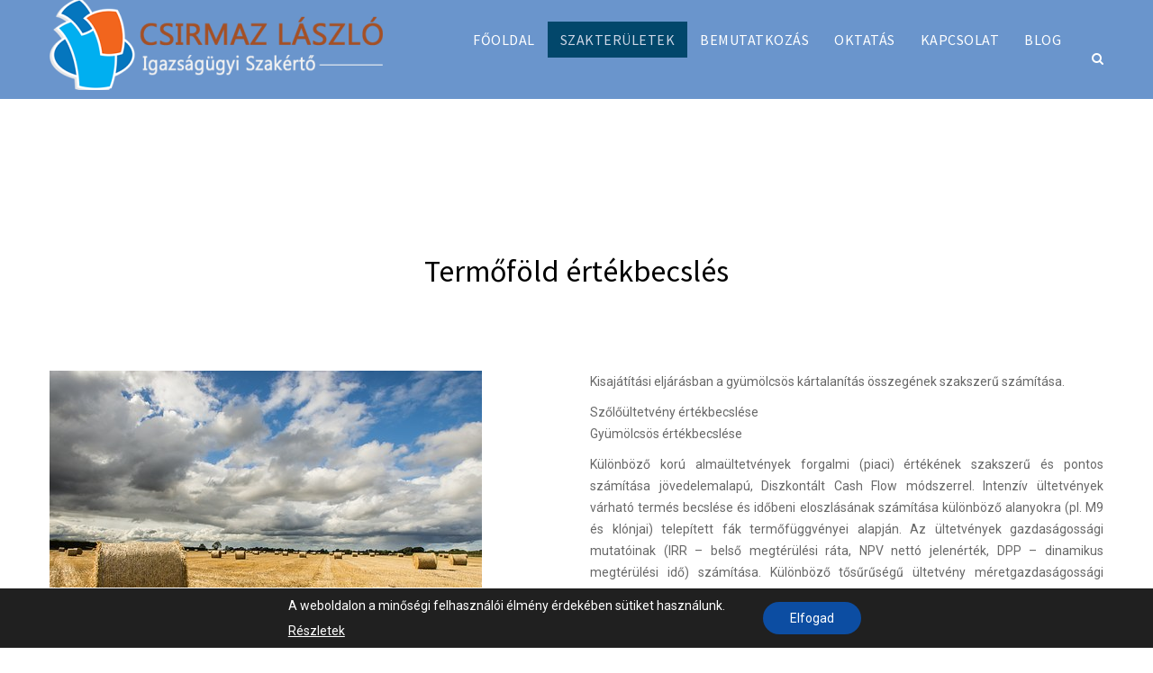

--- FILE ---
content_type: text/html; charset=UTF-8
request_url: https://ingatlan-ertekeles.eu/termofold-ertekbecsles/
body_size: 27752
content:
<!DOCTYPE html>
<html lang="hu">
<head>
	<meta charset="UTF-8">
    <meta name='viewport' content='width=device-width, initial-scale=1'>	<meta http-equiv="X-UA-Compatible" content="IE=edge">
	<title>Termőföld értékbecslés &#8211; Igazságügyi szakértő &#8211; Csirmaz László</title>
<link href='https://ingatlan-ertekeles.eu/wp-content/uploads/2017/05/CSIRMAZ-LOGO.png' rel='shortcut icon' type='image/x-icon' />
<link href='https://ingatlan-ertekeles.eu/wp-content/uploads/2017/05/CSIRMAZ-LOGO.png' rel='apple-touch-icon-precomposed'/>
<link href='https://ingatlan-ertekeles.eu/wp-content/uploads/2017/05/CSIRMAZ-LOGO.png' sizes='114x114' rel='apple-touch-icon-precomposed'/>
<link href='https://ingatlan-ertekeles.eu/wp-content/uploads/2017/05/CSIRMAZ-LOGO.png' sizes='72x72' rel='apple-touch-icon-precomposed'/>
<link href='https://ingatlan-ertekeles.eu/wp-content/uploads/2017/05/CSIRMAZ-LOGO.png' sizes='144x144' rel='apple-touch-icon-precomposed'/>
<link rel='dns-prefetch' href='//cdnjs.cloudflare.com' />
<link rel='dns-prefetch' href='//cdn.jsdelivr.net' />
<link rel='dns-prefetch' href='//fonts.googleapis.com' />
<link rel='dns-prefetch' href='//s.w.org' />
<link rel="alternate" type="application/rss+xml" title="Igazságügyi szakértő - Csirmaz László &raquo; hírcsatorna" href="https://ingatlan-ertekeles.eu/feed/" />
<link rel="alternate" type="application/rss+xml" title="Igazságügyi szakértő - Csirmaz László &raquo; hozzászólás hírcsatorna" href="https://ingatlan-ertekeles.eu/comments/feed/" />
		<script type="text/javascript">
			window._wpemojiSettings = {"baseUrl":"https:\/\/s.w.org\/images\/core\/emoji\/2.2.1\/72x72\/","ext":".png","svgUrl":"https:\/\/s.w.org\/images\/core\/emoji\/2.2.1\/svg\/","svgExt":".svg","source":{"concatemoji":"https:\/\/ingatlan-ertekeles.eu\/wp-includes\/js\/wp-emoji-release.min.js?ver=4.7.29"}};
			!function(t,a,e){var r,n,i,o=a.createElement("canvas"),l=o.getContext&&o.getContext("2d");function c(t){var e=a.createElement("script");e.src=t,e.defer=e.type="text/javascript",a.getElementsByTagName("head")[0].appendChild(e)}for(i=Array("flag","emoji4"),e.supports={everything:!0,everythingExceptFlag:!0},n=0;n<i.length;n++)e.supports[i[n]]=function(t){var e,a=String.fromCharCode;if(!l||!l.fillText)return!1;switch(l.clearRect(0,0,o.width,o.height),l.textBaseline="top",l.font="600 32px Arial",t){case"flag":return(l.fillText(a(55356,56826,55356,56819),0,0),o.toDataURL().length<3e3)?!1:(l.clearRect(0,0,o.width,o.height),l.fillText(a(55356,57331,65039,8205,55356,57096),0,0),e=o.toDataURL(),l.clearRect(0,0,o.width,o.height),l.fillText(a(55356,57331,55356,57096),0,0),e!==o.toDataURL());case"emoji4":return l.fillText(a(55357,56425,55356,57341,8205,55357,56507),0,0),e=o.toDataURL(),l.clearRect(0,0,o.width,o.height),l.fillText(a(55357,56425,55356,57341,55357,56507),0,0),e!==o.toDataURL()}return!1}(i[n]),e.supports.everything=e.supports.everything&&e.supports[i[n]],"flag"!==i[n]&&(e.supports.everythingExceptFlag=e.supports.everythingExceptFlag&&e.supports[i[n]]);e.supports.everythingExceptFlag=e.supports.everythingExceptFlag&&!e.supports.flag,e.DOMReady=!1,e.readyCallback=function(){e.DOMReady=!0},e.supports.everything||(r=function(){e.readyCallback()},a.addEventListener?(a.addEventListener("DOMContentLoaded",r,!1),t.addEventListener("load",r,!1)):(t.attachEvent("onload",r),a.attachEvent("onreadystatechange",function(){"complete"===a.readyState&&e.readyCallback()})),(r=e.source||{}).concatemoji?c(r.concatemoji):r.wpemoji&&r.twemoji&&(c(r.twemoji),c(r.wpemoji)))}(window,document,window._wpemojiSettings);
		</script>
		<style type="text/css">
img.wp-smiley,
img.emoji {
	display: inline !important;
	border: none !important;
	box-shadow: none !important;
	height: 1em !important;
	width: 1em !important;
	margin: 0 .07em !important;
	vertical-align: -0.1em !important;
	background: none !important;
	padding: 0 !important;
}
</style>
<link rel='stylesheet' id='contact-form-7-css'  href='https://ingatlan-ertekeles.eu/wp-content/plugins/contact-form-7/includes/css/styles.css?ver=4.7' type='text/css' media='all' />
<link rel='stylesheet' id='download-attachments-frontend-css'  href='https://ingatlan-ertekeles.eu/wp-content/plugins/download-attachments/css/frontend.css?ver=4.7.29' type='text/css' media='all' />
<link rel='stylesheet' id='fastgallery-main-style-css'  href='https://ingatlan-ertekeles.eu/wp-content/plugins/fastgallery/css/style.css?ver=4.7.29' type='text/css' media='all' />
<link rel='stylesheet' id='photobox-css'  href='https://ingatlan-ertekeles.eu/wp-content/plugins/fastgallery/css/photobox.css?ver=4.7.29' type='text/css' media='all' />
<link rel='stylesheet' id='photoboxie-css'  href='https://ingatlan-ertekeles.eu/wp-content/plugins/fastgallery/css/photobox.ie.css?ver=4.7.29' type='text/css' media='all' />
<link rel='stylesheet' id='photobox-style-css'  href='https://ingatlan-ertekeles.eu/wp-content/plugins/fastgallery/css/photobox-style.css?ver=4.7.29' type='text/css' media='all' />
<link rel='stylesheet' id='prettyPhoto-css'  href='https://ingatlan-ertekeles.eu/wp-content/plugins/fastgallery/css/prettyPhoto.css?ver=4.7.29' type='text/css' media='all' />
<link rel='stylesheet' id='magnific-popup-css'  href='https://ingatlan-ertekeles.eu/wp-content/plugins/fastgallery/css/magnific-popup.css?ver=4.7.29' type='text/css' media='all' />
<link rel='stylesheet' id='fotorama-css-css'  href='https://ingatlan-ertekeles.eu/wp-content/plugins/fastgallery/css/fotorama.css?ver=4.7.29' type='text/css' media='all' />
<link rel='stylesheet' id='fonts-css'  href='https://ingatlan-ertekeles.eu/wp-content/plugins/fastgallery/css/fonts.css?ver=4.7.29' type='text/css' media='all' />
<link rel='stylesheet' id='rs-plugin-settings-css'  href='https://ingatlan-ertekeles.eu/wp-content/plugins/revslider/public/assets/css/settings.css?ver=5.3.0.2' type='text/css' media='all' />
<style id='rs-plugin-settings-inline-css' type='text/css'>
#rs-demo-id {}
</style>
<link rel='stylesheet' id='js_composer_front-css'  href='https://ingatlan-ertekeles.eu/wp-content/plugins/js_composer/assets/css/js_composer.min.css?ver=4.12.1' type='text/css' media='all' />
<link rel='stylesheet' id='bsf-Defaults-css'  href='https://ingatlan-ertekeles.eu/wp-content/uploads/smile_fonts/Defaults/Defaults.css?ver=4.7.29' type='text/css' media='all' />
<link rel='stylesheet' id='ultimate-style-min-css'  href='https://ingatlan-ertekeles.eu/wp-content/plugins/Ultimate_VC_Addons/assets/min-css/ultimate.min.css?ver=3.16.7' type='text/css' media='all' />
<link rel='stylesheet' id='veda-css'  href='https://ingatlan-ertekeles.eu/wp-content/themes/veda20/veda/style.css?ver=2.0' type='text/css' media='all' />
<link rel='stylesheet' id='prettyphoto-css'  href='https://ingatlan-ertekeles.eu/wp-content/plugins/js_composer/assets/lib/prettyphoto/css/prettyPhoto.min.css?ver=4.12.1' type='text/css' media='all' />
<link rel='stylesheet' id='fancybox-css'  href='https://ingatlan-ertekeles.eu/wp-content/themes/veda20/veda/css/jquery.fancybox.css?ver=2.0' type='text/css' media='all' />
<link rel='stylesheet' id='custom-font-awesome-css'  href='https://ingatlan-ertekeles.eu/wp-content/themes/veda20/veda/css/font-awesome.min.css?ver=4.3.0' type='text/css' media='all' />
<link rel='stylesheet' id='pe-icon-7-stroke-css'  href='https://ingatlan-ertekeles.eu/wp-content/themes/veda20/veda/css/pe-icon-7-stroke.css?ver=4.7.29' type='text/css' media='all' />
<link rel='stylesheet' id='stroke-gap-icons-style-css'  href='https://ingatlan-ertekeles.eu/wp-content/themes/veda20/veda/css/stroke-gap-icons-style.css?ver=4.7.29' type='text/css' media='all' />
<link rel='stylesheet' id='custom-event-css'  href='https://ingatlan-ertekeles.eu/wp-content/themes/veda20/veda/tribe-events/custom.css?ver=2.0' type='text/css' media='all' />
<link rel='stylesheet' id='responsive-css'  href='https://ingatlan-ertekeles.eu/wp-content/themes/veda20/veda/css/responsive.css?ver=2.0' type='text/css' media='all' />
<link rel='stylesheet' id='veda-fonts-css'  href='https://fonts.googleapis.com/css?family=Roboto%3A300%2C400%2C400italic%2C500%2C600%2C700%2C800%7CSource+Sans+Pro%3A300%2C400%2C400italic%2C500%2C600%2C700%2C800%7CUbuntu%3A300%2C400%2C400italic%2C500%2C600%2C700%2C800&#038;subset&#038;ver=2.0' type='text/css' media='all' />
<link rel='stylesheet' id='dt-custom-css'  href='https://ingatlan-ertekeles.eu/wp-content/themes/veda20/veda/css/custom.css?ver=2.0' type='text/css' media='all' />
<link rel='stylesheet' id='moove_gdpr_frontend-css'  href='https://ingatlan-ertekeles.eu/wp-content/plugins/gdpr-cookie-compliance/dist/styles/gdpr-main-nf.css?ver=4.12.8' type='text/css' media='all' />
<style id='moove_gdpr_frontend-inline-css' type='text/css'>
				#moove_gdpr_cookie_modal .moove-gdpr-modal-content .moove-gdpr-tab-main h3.tab-title, 
				#moove_gdpr_cookie_modal .moove-gdpr-modal-content .moove-gdpr-tab-main span.tab-title,
				#moove_gdpr_cookie_modal .moove-gdpr-modal-content .moove-gdpr-modal-left-content #moove-gdpr-menu li a, 
				#moove_gdpr_cookie_modal .moove-gdpr-modal-content .moove-gdpr-modal-left-content #moove-gdpr-menu li button,
				#moove_gdpr_cookie_modal .moove-gdpr-modal-content .moove-gdpr-modal-left-content .moove-gdpr-branding-cnt a,
				#moove_gdpr_cookie_modal .moove-gdpr-modal-content .moove-gdpr-modal-footer-content .moove-gdpr-button-holder a.mgbutton, 
				#moove_gdpr_cookie_modal .moove-gdpr-modal-content .moove-gdpr-modal-footer-content .moove-gdpr-button-holder button.mgbutton,
				#moove_gdpr_cookie_modal .cookie-switch .cookie-slider:after, 
				#moove_gdpr_cookie_modal .cookie-switch .slider:after, 
				#moove_gdpr_cookie_modal .switch .cookie-slider:after, 
				#moove_gdpr_cookie_modal .switch .slider:after,
				#moove_gdpr_cookie_info_bar .moove-gdpr-info-bar-container .moove-gdpr-info-bar-content p, 
				#moove_gdpr_cookie_info_bar .moove-gdpr-info-bar-container .moove-gdpr-info-bar-content p a,
				#moove_gdpr_cookie_info_bar .moove-gdpr-info-bar-container .moove-gdpr-info-bar-content a.mgbutton, 
				#moove_gdpr_cookie_info_bar .moove-gdpr-info-bar-container .moove-gdpr-info-bar-content button.mgbutton,
				#moove_gdpr_cookie_modal .moove-gdpr-modal-content .moove-gdpr-tab-main .moove-gdpr-tab-main-content h1, 
				#moove_gdpr_cookie_modal .moove-gdpr-modal-content .moove-gdpr-tab-main .moove-gdpr-tab-main-content h2, 
				#moove_gdpr_cookie_modal .moove-gdpr-modal-content .moove-gdpr-tab-main .moove-gdpr-tab-main-content h3, 
				#moove_gdpr_cookie_modal .moove-gdpr-modal-content .moove-gdpr-tab-main .moove-gdpr-tab-main-content h4, 
				#moove_gdpr_cookie_modal .moove-gdpr-modal-content .moove-gdpr-tab-main .moove-gdpr-tab-main-content h5, 
				#moove_gdpr_cookie_modal .moove-gdpr-modal-content .moove-gdpr-tab-main .moove-gdpr-tab-main-content h6,
				#moove_gdpr_cookie_modal .moove-gdpr-modal-content.moove_gdpr_modal_theme_v2 .moove-gdpr-modal-title .tab-title,
				#moove_gdpr_cookie_modal .moove-gdpr-modal-content.moove_gdpr_modal_theme_v2 .moove-gdpr-tab-main h3.tab-title, 
				#moove_gdpr_cookie_modal .moove-gdpr-modal-content.moove_gdpr_modal_theme_v2 .moove-gdpr-tab-main span.tab-title,
				#moove_gdpr_cookie_modal .moove-gdpr-modal-content.moove_gdpr_modal_theme_v2 .moove-gdpr-branding-cnt a {
				 	font-weight: inherit				}
			#moove_gdpr_cookie_modal,#moove_gdpr_cookie_info_bar,.gdpr_cookie_settings_shortcode_content{font-family:inherit}#moove_gdpr_save_popup_settings_button{background-color:#373737;color:#fff}#moove_gdpr_save_popup_settings_button:hover{background-color:#000}#moove_gdpr_cookie_info_bar .moove-gdpr-info-bar-container .moove-gdpr-info-bar-content a.mgbutton,#moove_gdpr_cookie_info_bar .moove-gdpr-info-bar-container .moove-gdpr-info-bar-content button.mgbutton{background-color:#0c4da2}#moove_gdpr_cookie_modal .moove-gdpr-modal-content .moove-gdpr-modal-footer-content .moove-gdpr-button-holder a.mgbutton,#moove_gdpr_cookie_modal .moove-gdpr-modal-content .moove-gdpr-modal-footer-content .moove-gdpr-button-holder button.mgbutton,.gdpr_cookie_settings_shortcode_content .gdpr-shr-button.button-green{background-color:#0c4da2;border-color:#0c4da2}#moove_gdpr_cookie_modal .moove-gdpr-modal-content .moove-gdpr-modal-footer-content .moove-gdpr-button-holder a.mgbutton:hover,#moove_gdpr_cookie_modal .moove-gdpr-modal-content .moove-gdpr-modal-footer-content .moove-gdpr-button-holder button.mgbutton:hover,.gdpr_cookie_settings_shortcode_content .gdpr-shr-button.button-green:hover{background-color:#fff;color:#0c4da2}#moove_gdpr_cookie_modal .moove-gdpr-modal-content .moove-gdpr-modal-close i,#moove_gdpr_cookie_modal .moove-gdpr-modal-content .moove-gdpr-modal-close span.gdpr-icon{background-color:#0c4da2;border:1px solid #0c4da2}#moove_gdpr_cookie_info_bar span.change-settings-button.focus-g,#moove_gdpr_cookie_info_bar span.change-settings-button:focus,#moove_gdpr_cookie_info_bar button.change-settings-button.focus-g,#moove_gdpr_cookie_info_bar button.change-settings-button:focus{-webkit-box-shadow:0 0 1px 3px #0c4da2;-moz-box-shadow:0 0 1px 3px #0c4da2;box-shadow:0 0 1px 3px #0c4da2}#moove_gdpr_cookie_modal .moove-gdpr-modal-content .moove-gdpr-modal-close i:hover,#moove_gdpr_cookie_modal .moove-gdpr-modal-content .moove-gdpr-modal-close span.gdpr-icon:hover,#moove_gdpr_cookie_info_bar span[data-href]>u.change-settings-button{color:#0c4da2}#moove_gdpr_cookie_modal .moove-gdpr-modal-content .moove-gdpr-modal-left-content #moove-gdpr-menu li.menu-item-selected a span.gdpr-icon,#moove_gdpr_cookie_modal .moove-gdpr-modal-content .moove-gdpr-modal-left-content #moove-gdpr-menu li.menu-item-selected button span.gdpr-icon{color:inherit}#moove_gdpr_cookie_modal .moove-gdpr-modal-content .moove-gdpr-modal-left-content #moove-gdpr-menu li a span.gdpr-icon,#moove_gdpr_cookie_modal .moove-gdpr-modal-content .moove-gdpr-modal-left-content #moove-gdpr-menu li button span.gdpr-icon{color:inherit}#moove_gdpr_cookie_modal .gdpr-acc-link{line-height:0;font-size:0;color:transparent;position:absolute}#moove_gdpr_cookie_modal .moove-gdpr-modal-content .moove-gdpr-modal-close:hover i,#moove_gdpr_cookie_modal .moove-gdpr-modal-content .moove-gdpr-modal-left-content #moove-gdpr-menu li a,#moove_gdpr_cookie_modal .moove-gdpr-modal-content .moove-gdpr-modal-left-content #moove-gdpr-menu li button,#moove_gdpr_cookie_modal .moove-gdpr-modal-content .moove-gdpr-modal-left-content #moove-gdpr-menu li button i,#moove_gdpr_cookie_modal .moove-gdpr-modal-content .moove-gdpr-modal-left-content #moove-gdpr-menu li a i,#moove_gdpr_cookie_modal .moove-gdpr-modal-content .moove-gdpr-tab-main .moove-gdpr-tab-main-content a:hover,#moove_gdpr_cookie_info_bar.moove-gdpr-dark-scheme .moove-gdpr-info-bar-container .moove-gdpr-info-bar-content a.mgbutton:hover,#moove_gdpr_cookie_info_bar.moove-gdpr-dark-scheme .moove-gdpr-info-bar-container .moove-gdpr-info-bar-content button.mgbutton:hover,#moove_gdpr_cookie_info_bar.moove-gdpr-dark-scheme .moove-gdpr-info-bar-container .moove-gdpr-info-bar-content a:hover,#moove_gdpr_cookie_info_bar.moove-gdpr-dark-scheme .moove-gdpr-info-bar-container .moove-gdpr-info-bar-content button:hover,#moove_gdpr_cookie_info_bar.moove-gdpr-dark-scheme .moove-gdpr-info-bar-container .moove-gdpr-info-bar-content span.change-settings-button:hover,#moove_gdpr_cookie_info_bar.moove-gdpr-dark-scheme .moove-gdpr-info-bar-container .moove-gdpr-info-bar-content button.change-settings-button:hover,#moove_gdpr_cookie_info_bar.moove-gdpr-dark-scheme .moove-gdpr-info-bar-container .moove-gdpr-info-bar-content u.change-settings-button:hover,#moove_gdpr_cookie_info_bar span[data-href]>u.change-settings-button,#moove_gdpr_cookie_info_bar.moove-gdpr-dark-scheme .moove-gdpr-info-bar-container .moove-gdpr-info-bar-content a.mgbutton.focus-g,#moove_gdpr_cookie_info_bar.moove-gdpr-dark-scheme .moove-gdpr-info-bar-container .moove-gdpr-info-bar-content button.mgbutton.focus-g,#moove_gdpr_cookie_info_bar.moove-gdpr-dark-scheme .moove-gdpr-info-bar-container .moove-gdpr-info-bar-content a.focus-g,#moove_gdpr_cookie_info_bar.moove-gdpr-dark-scheme .moove-gdpr-info-bar-container .moove-gdpr-info-bar-content button.focus-g,#moove_gdpr_cookie_info_bar.moove-gdpr-dark-scheme .moove-gdpr-info-bar-container .moove-gdpr-info-bar-content a.mgbutton:focus,#moove_gdpr_cookie_info_bar.moove-gdpr-dark-scheme .moove-gdpr-info-bar-container .moove-gdpr-info-bar-content button.mgbutton:focus,#moove_gdpr_cookie_info_bar.moove-gdpr-dark-scheme .moove-gdpr-info-bar-container .moove-gdpr-info-bar-content a:focus,#moove_gdpr_cookie_info_bar.moove-gdpr-dark-scheme .moove-gdpr-info-bar-container .moove-gdpr-info-bar-content button:focus,#moove_gdpr_cookie_info_bar.moove-gdpr-dark-scheme .moove-gdpr-info-bar-container .moove-gdpr-info-bar-content span.change-settings-button.focus-g,span.change-settings-button:focus,button.change-settings-button.focus-g,button.change-settings-button:focus,#moove_gdpr_cookie_info_bar.moove-gdpr-dark-scheme .moove-gdpr-info-bar-container .moove-gdpr-info-bar-content u.change-settings-button.focus-g,#moove_gdpr_cookie_info_bar.moove-gdpr-dark-scheme .moove-gdpr-info-bar-container .moove-gdpr-info-bar-content u.change-settings-button:focus{color:#0c4da2}#moove_gdpr_cookie_modal.gdpr_lightbox-hide{display:none}
</style>
<script type='text/javascript' src='https://ingatlan-ertekeles.eu/wp-includes/js/jquery/jquery.js?ver=1.12.4'></script>
<script type='text/javascript' src='https://ingatlan-ertekeles.eu/wp-includes/js/jquery/jquery-migrate.min.js?ver=1.4.1'></script>
<script type='text/javascript' src='https://ingatlan-ertekeles.eu/wp-content/plugins/revslider/public/assets/js/jquery.themepunch.tools.min.js?ver=5.3.0.2'></script>
<script type='text/javascript' src='https://ingatlan-ertekeles.eu/wp-content/plugins/revslider/public/assets/js/jquery.themepunch.revolution.min.js?ver=5.3.0.2'></script>
<script type='text/javascript' src='https://ingatlan-ertekeles.eu/wp-includes/js/jquery/ui/core.min.js?ver=1.11.4'></script>
<script type='text/javascript' src='https://ingatlan-ertekeles.eu/wp-content/plugins/Ultimate_VC_Addons/assets/min-js/ultimate.min.js?ver=3.16.7'></script>
<script type='text/javascript' src='https://ingatlan-ertekeles.eu/wp-content/themes/veda20/veda/functions/js/modernizr.custom.js?ver=4.7.29'></script>
<link rel='https://api.w.org/' href='https://ingatlan-ertekeles.eu/wp-json/' />
<link rel="EditURI" type="application/rsd+xml" title="RSD" href="https://ingatlan-ertekeles.eu/xmlrpc.php?rsd" />
<link rel="wlwmanifest" type="application/wlwmanifest+xml" href="https://ingatlan-ertekeles.eu/wp-includes/wlwmanifest.xml" /> 
<meta name="generator" content="WordPress 4.7.29" />
<link rel="canonical" href="https://ingatlan-ertekeles.eu/termofold-ertekbecsles/" />
<link rel='shortlink' href='https://ingatlan-ertekeles.eu/?p=935' />
<link rel="alternate" type="application/json+oembed" href="https://ingatlan-ertekeles.eu/wp-json/oembed/1.0/embed?url=https%3A%2F%2Fingatlan-ertekeles.eu%2Ftermofold-ertekbecsles%2F" />
<link rel="alternate" type="text/xml+oembed" href="https://ingatlan-ertekeles.eu/wp-json/oembed/1.0/embed?url=https%3A%2F%2Fingatlan-ertekeles.eu%2Ftermofold-ertekbecsles%2F&#038;format=xml" />
		<style type="text/css">.recentcomments a{display:inline !important;padding:0 !important;margin:0 !important;}</style>
		<meta name="generator" content="Powered by Visual Composer - drag and drop page builder for WordPress."/>
<!--[if lte IE 9]><link rel="stylesheet" type="text/css" href="https://ingatlan-ertekeles.eu/wp-content/plugins/js_composer/assets/css/vc_lte_ie9.min.css" media="screen"><![endif]--><!--[if IE  8]><link rel="stylesheet" type="text/css" href="https://ingatlan-ertekeles.eu/wp-content/plugins/js_composer/assets/css/vc-ie8.min.css" media="screen"><![endif]--><meta name="generator" content="Powered by Slider Revolution 5.3.0.2 - responsive, Mobile-Friendly Slider Plugin for WordPress with comfortable drag and drop interface." />
<style type="text/css" data-type="vc_custom-css">.form-row { width:48%; float:left; margin-bottom:20px;}

.form-row input[type="text"], input[type="password"], input[type="email"], input[type="url"], input[type="tel"], input[type="number"], input[type="range"], input[type="date"], textarea, input.text, input[type="search"], select,
blockquote.type1 q, blockquote > p{
    border-color: #dcdcdc;
    border-style: solid;
    border-width: 0 0 1px 0;

}</style><style type="text/css" data-type="vc_shortcodes-custom-css">.vc_custom_1493107290317{margin-bottom: -60px !important;padding-top: 50px !important;padding-bottom: 30px !important;background-color: #ebf0f1 !important;background-position: center !important;background-repeat: no-repeat !important;background-size: cover !important;}.vc_custom_1493106774675{padding-top: 20px !important;}.vc_custom_1493106757430{padding-top: 20px !important;}.vc_custom_1493036742202{margin-bottom: 15px !important;padding-top: 30px !important;}.vc_custom_1493106818161{padding-top: 20px !important;}</style><noscript><style type="text/css"> .wpb_animate_when_almost_visible { opacity: 1; }</style></noscript></head>

<body class="page-template-default page page-id-935 layout-wide fullwidth-header semi-transparent-header sticky-header standard-header woo-type1 wpb-js-composer js-comp-ver-4.12.1 vc_responsive">


<!-- **Wrapper** -->
<div class="wrapper">
	<div class="inner-wrapper">

		<!-- **Header Wrapper** -->
        		<div id="header-wrapper" class="">
            <!-- **Header** -->
            <header id="header">
            	<!-- **Main Header Wrapper** -->
            	<div id="main-header-wrapper" class="main-header-wrapper">

            		<div class="container">

            			<!-- **Main Header** -->
            			<div class="main-header"><div id="logo">			<a href="https://ingatlan-ertekeles.eu/" title="Igazságügyi szakértő &#8211; Csirmaz László">
				<img class="normal_logo" src="https://ingatlan-ertekeles.eu/wp-content/uploads/2017/05/logo-menu22.png" alt="Igazságügyi szakértő &#8211; Csirmaz László" title="Igazságügyi szakértő &#8211; Csirmaz László" />
				<img class="retina_logo" src="https://ingatlan-ertekeles.eu/wp-content/uploads/2017/05/logo-menu22.png" alt="Igazságügyi szakértő &#8211; Csirmaz László" title="Igazságügyi szakértő &#8211; Csirmaz László" style="width:140px; height:88px;"/>
			</a></div>
            				<div id="menu-wrapper" class="menu-wrapper menu-active-highlight">
                            	<div class="dt-menu-toggle" id="dt-menu-toggle">
                                	Menu                                    <span class="dt-menu-toggle-icon"></span>
                                </div><nav id="main-menu" class="menu-main-container"><ul class="menu"><li id="menu-item-815" class="menu-item menu-item-type-post_type menu-item-object-page menu-item-home menu-item-depth-0 menu-item-simple-parent "><a href="https://ingatlan-ertekeles.eu/">Főoldal</a></li>
<li id="menu-item-816" class="menu-item menu-item-type-post_type menu-item-object-page current-menu-ancestor current-menu-parent current_page_parent current_page_ancestor menu-item-has-children menu-item-depth-0 menu-item-simple-parent "><a href="https://ingatlan-ertekeles.eu/szakteruletek/">Szakterületek</a>


<ul class="sub-menu ">
	<li id="menu-item-1068" class="menu-item menu-item-type-post_type menu-item-object-page current-menu-item page_item page-item-935 current_page_item menu-item-depth-1"><a href="https://ingatlan-ertekeles.eu/termofold-ertekbecsles/">Termőföld értékbecslés</a></li>
	<li id="menu-item-1067" class="menu-item menu-item-type-post_type menu-item-object-page menu-item-depth-1"><a href="https://ingatlan-ertekeles.eu/ingatlan-ertekbecsles/">Ingatlan értékbecslés</a></li>
	<li id="menu-item-1066" class="menu-item menu-item-type-post_type menu-item-object-page menu-item-depth-1"><a href="https://ingatlan-ertekeles.eu/cegertekeles/">Cég értékelés</a></li>
	<li id="menu-item-1064" class="menu-item menu-item-type-post_type menu-item-object-page menu-item-depth-1"><a href="https://ingatlan-ertekeles.eu/igazsagugyi-szakertes/">Igazságügyi szakértés</a></li>
	<li id="menu-item-1065" class="menu-item menu-item-type-post_type menu-item-object-page menu-item-depth-1"><a href="https://ingatlan-ertekeles.eu/vagyonerteku-jogok-ertekelese/">Vagyoni értékű jogok értékelése</a></li>
	<li id="menu-item-1063" class="menu-item menu-item-type-post_type menu-item-object-page menu-item-depth-1"><a href="https://ingatlan-ertekeles.eu/epuletenergetikai-szaktanacsadas-tanusitas/">Épületenergetikai szaktanácsadás</a></li>
</ul>
<a class="dt-menu-expand" href="#">+</a></li>
<li id="menu-item-890" class="menu-item menu-item-type-post_type menu-item-object-page menu-item-has-children menu-item-depth-0 menu-item-simple-parent "><a href="https://ingatlan-ertekeles.eu/bemutatkozas/">Bemutatkozás</a>


<ul class="sub-menu ">
	<li id="menu-item-867" class="menu-item menu-item-type-post_type menu-item-object-page menu-item-depth-1"><a href="https://ingatlan-ertekeles.eu/kvalifikaciok/">Kvalifikációk</a></li>
	<li id="menu-item-819" class="menu-item menu-item-type-post_type menu-item-object-page menu-item-depth-1"><a href="https://ingatlan-ertekeles.eu/referenciak/">Bírósági kirendelés – Referenciák</a></li>
	<li id="menu-item-814" class="menu-item menu-item-type-post_type menu-item-object-page menu-item-depth-1"><a href="https://ingatlan-ertekeles.eu/publikaciok-eloadasok/">Publikációk – Előadások</a></li>
</ul>
<a class="dt-menu-expand" href="#">+</a></li>
<li id="menu-item-818" class="menu-item menu-item-type-post_type menu-item-object-page menu-item-depth-0 menu-item-simple-parent "><a href="https://ingatlan-ertekeles.eu/oktatas/">Oktatás</a></li>
<li id="menu-item-817" class="menu-item menu-item-type-post_type menu-item-object-page menu-item-depth-0 menu-item-simple-parent "><a href="https://ingatlan-ertekeles.eu/kapcsolat/">Kapcsolat</a></li>
<li id="menu-item-1073" class="menu-item menu-item-type-post_type menu-item-object-page menu-item-depth-0 menu-item-simple-parent "><a href="https://ingatlan-ertekeles.eu/blog/">Blog</a></li>
</ul></nav>	<div class="menu-icons-wrapper">			<div class="search">
				<a href="javascript:void(0)" class="dt-search-icon"> <span class="fa fa-search"> </span> </a>
				<div class="top-menu-search-container">
					<!-- **Searchform** -->
<form method="get" id="searchform" action="https://ingatlan-ertekeles.eu/">
    <input id="s" name="s" type="text" 
         	value="Enter Keyword" class="text_input"
		    onblur="if(this.value==''){this.value='Enter Keyword';}"
            onfocus="if(this.value =='Enter Keyword') {this.value=''; }" />
    <a href="javascript:void(0)" class="dt-search-icon"> <span class="fa fa-close"> </span> </a>
	<input name="submit" type="submit"  value="Go" />
</form><!-- **Searchform - End** -->				</div>
			</div>	</div>            				</div>            			</div>
            		</div>
            	</div><!-- **Main Header** -->
			</header><!-- **Header - End** -->
		</div><!-- **Header Wrapper - End** -->

		
		
        <!-- **Main** -->
        <div id="main"><div class="container"><div class="dt-sc-hr-invisible-medium "> </div><div class="dt-sc-clear"></div><h1 class="simple-title">Termőföld értékbecslés</h1></div>            <!-- ** Container ** -->
            <div class="container">    <section id="primary" class="content-full-width">	<!-- #post-935 -->
<div id="post-935" class="post-935 page type-page status-publish hentry">
<div class="vc_row wpb_row vc_row-fluid"><div class="wpb_column vc_column_container vc_col-sm-12"><div class="vc_column-inner "><div class="wpb_wrapper"><div class="ult-spacer spacer-6970d689438ca" data-id="6970d689438ca" data-height="70" data-height-mobile="70" data-height-tab="70" data-height-tab-portrait="" data-height-mobile-landscape="" style="clear:both;display:block;"></div><h2 style="font-size: 34px;text-align: center" class="vc_custom_heading">Termőföld értékbecslés</h2><div class="ult-spacer spacer-6970d68943d80" data-id="6970d68943d80" data-height="70" data-height-mobile="70" data-height-tab="70" data-height-tab-portrait="" data-height-mobile-landscape="" style="clear:both;display:block;"></div></div></div></div></div><div class="vc_row wpb_row vc_row-fluid"><div class="wpb_column vc_column_container vc_col-sm-6"><div class="vc_column-inner "><div class="wpb_wrapper">
	<div class="wpb_single_image wpb_content_element vc_align_left">
		
		<figure class="wpb_wrapper vc_figure">
			<div class="vc_single_image-wrapper   vc_box_border_grey"><img width="480" height="340" src="https://ingatlan-ertekeles.eu/wp-content/uploads/2017/04/hay-1035966__340.jpg" class="vc_single_image-img attachment-full" alt="" srcset="https://ingatlan-ertekeles.eu/wp-content/uploads/2017/04/hay-1035966__340.jpg 480w, https://ingatlan-ertekeles.eu/wp-content/uploads/2017/04/hay-1035966__340-300x213.jpg 300w" sizes="(max-width: 480px) 100vw, 480px" /></div>
		</figure>
	</div>
</div></div></div><div class="wpb_column vc_column_container vc_col-sm-6"><div class="vc_column-inner "><div class="wpb_wrapper">
	<div class="wpb_text_column wpb_content_element " >
		<div class="wpb_wrapper">
			<p>Kisajátítási eljárásban a gyümölcsös kártalanítás összegének szakszerű számítása.</p>
<p>Szőlőültetvény értékbecslése<br />
Gyümölcsös értékbecslése</p>
<p style="text-align: justify;">Különböző korú almaültetvények forgalmi (piaci) értékének szakszerű és pontos számítása jövedelemalapú, Diszkontált Cash Flow módszerrel. Intenzív ültetvények várható termés becslése és időbeni eloszlásának számítása különböző alanyokra (pl. M9 és klónjai) telepített fák termőfüggvényei alapján. Az ültetvények gazdaságossági mutatóinak (IRR &#8211; belső megtérülési ráta, NPV nettó jelenérték, DPP &#8211; dinamikus megtérülési idő) számítása. Különböző tősűrűségű ültetvény méretgazdaságossági területméretének számítása. Az optimális tősűrűség &#8211; maximális nettó árbevétel &#8211; gazdaságosan művelhető legkisebb területméret meghatározása.</p>
<p>Körte, meggy, szilva, dió, cseresznye ültetvények értékbecslése.<br />
Nádas és halastó értékbecslése.<br />
Erdő értékbecslése.</p>

		</div>
	</div>
</div></div></div></div><div class="vc_row wpb_row vc_row-fluid"><div class="wpb_column vc_column_container vc_col-sm-8"><div class="vc_column-inner "><div class="wpb_wrapper">
	<div class="wpb_text_column wpb_content_element " >
		<div class="wpb_wrapper">
			<p><strong>Területalapú támogatások összege 2004-2011. években (SAPS)</strong></p>
<table border="0" width="617" cellspacing="0" cellpadding="0">
<tbody>
<tr>
<td height="21">Év</td>
<td>2004</td>
<td>2005</td>
<td>2006</td>
<td>2007</td>
<td>2008</td>
<td>2009</td>
<td>2010</td>
<td>2011</td>
<td>2012</td>
<td>2013</td>
</tr>
<tr>
<td height="20">SAPS</td>
<td>25%</td>
<td>30%</td>
<td>35%</td>
<td>40%</td>
<td>50%</td>
<td>60%</td>
<td>70%</td>
<td>80%</td>
<td>90%</td>
<td>100%</td>
</tr>
<tr>
<td height="20">max. kifizethető</td>
<td align="right">17 981</td>
<td align="right">21 519</td>
<td align="right">27 925</td>
<td align="right">26 452</td>
<td align="right">32 255</td>
<td align="right">42 942</td>
<td align="right">47 486</td>
<td align="right">58 071</td>
<td></td>
<td></td>
</tr>
<tr>
<td height="20">visszaosztási ráta</td>
<td align="right">0,9000</td>
<td align="right">0,8785</td>
<td align="right">0,8745</td>
<td align="right">0,9671</td>
<td align="right">0,9744</td>
<td align="right">0,9821</td>
<td align="right">0,9800</td>
<td align="right">0,9800</td>
<td></td>
<td></td>
</tr>
<tr>
<td height="20">kifizetett</td>
<td align="right"><strong>16 183</strong></td>
<td align="right"><strong>18 904</strong></td>
<td align="right"><strong>24 420</strong></td>
<td align="right"><strong>25 582</strong></td>
<td align="right"><strong>31 429</strong></td>
<td align="right"><strong>42 173</strong></td>
<td align="right"><strong>46 536</strong></td>
<td align="right"><strong>56 910</strong></td>
<td></td>
<td></td>
</tr>
</tbody>
</table>

		</div>
	</div>
</div></div></div></div><div class="vc_row wpb_row vc_row-fluid"><div class="wpb_column vc_column_container vc_col-sm-10"><div class="vc_column-inner "><div class="wpb_wrapper">
	<div class="wpb_text_column wpb_content_element " >
		<div class="wpb_wrapper">
			<h2 style="text-align: justify;"><strong>A termőföld értékvédelme</strong></h2>
<p style="text-align: justify;">Álláspontom szerint a termőföld piaci érték-meghatározásának fontos agrárgazdasági összefüggései vannak, és legalább olyan jelentőségű földvédelmi kérdésnek tekinthető, mint például annak használata, vagy mennyiségi, illetve minőségi védelme. Ugyanis a termőföld törvényben szóba kerül a tulajdonszerzés, a forgalom, az adásvétel, a haszonbérleti jog fogalmak, melyek mind az értékeléshez is szorosan kapcsolhatók.</p>
<p style="text-align: justify;">Jelenleg a magyarországi termőföldek jelentősen alulértékeltek. Akkut problémaként jelentkezik, hogy a  szántó művelési ágú termőföld piaci alapú értékmeghatározásának módszerei nem kidolgozottak, nincs egységes koncepció. Nem tisztázott, hogy az összehasonlító értékelésnél a fajlagos érték vetítési alapja a terület, vagy az  aranykorona értéke legyen. Ha a fő értékmérő tényező a terület, akkor az AK értékeltérések miként kerülhetnek korrekcióra. További problémát jelent, hogy egy néhány ezer nm területű szántó eladási ára hasonlítható-e egy több 10 hektáros terület értékéhez? Az összehasonlítás területalapú kritériumai hogyan veendők figyelembe?</p>
<p style="text-align: justify;">Ugyanígy nem tisztázottak a kompetencia kérdések. Számos, általam ismert jogeset is rávilágít arra a szakmai körökben is igen sok vitát kiváltó kompetencia kérdésre, hogy ki értékelhet ma hazánkban termőföldet? Ki értékelhet például halastavat, erdőt, vagy gyümölcsöst? Ki értékelhet mezőgazdasági ingatlant, például egy brojlercsirke telepet? Agrárdiplomával rendelkező meliorációs szakon végzett mérnök értékelheti-e a földterületen lévő építményeket, vagy ehhez külön építészmérnök kell? Értékelheti a tevékenységhez tartozó gépeket, berendezéseket, vagy ehhez gépészmérnök kell?</p>
<p style="text-align: justify;">A termőföld értékelése is speciális interdiszciplináris ismereteket és naprakész ingatlanpiaci tájékozottságot feltételez. A nemzeti vagyon közel 40%-ot kitevő termőföld a nemzeti vagyon jelentős részét képezi. Ennek kezelésével és értékelésével kapcsolatos feladatok, össztársadalmi érdeket alkotnak, ezért elengedhetetlen a termőföld értékének pontos, szakszerű meghatározása.   A termőföld értékbecslés mint önálló szakterület nagy jelentőségű többek között azért is, mivel évente különböző hatóságok részéről több ezer ingatlanértékelési szakvélemény készítésre jelentkezik igény.</p>

		</div>
	</div>
</div></div></div></div>
<div data-vc-full-width="true" data-vc-full-width-init="false" class="vc_row wpb_row vc_row-fluid vc_custom_1493107290317 vc_row-has-fill"><div class="wpb_column vc_column_container vc_col-sm-6"><div class="vc_column-inner vc_custom_1493106774675"><div class="wpb_wrapper"><h2 style="font-size: 40px;text-align: left" class="vc_custom_heading vc_custom_1493036742202">Lépjen velünk kapcsolatba!</h2><div class="vc_separator wpb_content_element vc_separator_align_center vc_sep_width_10 vc_sep_border_width_2 vc_sep_pos_align_left vc_separator_no_text"><span class="vc_sep_holder vc_sep_holder_l"><span  style="border-color:#ebf0f1;" class="vc_sep_line"></span></span><span class="vc_sep_holder vc_sep_holder_r"><span  style="border-color:#ebf0f1;" class="vc_sep_line"></span></span>
</div>
	<div class="wpb_text_column wpb_content_element " >
		<div class="wpb_wrapper">
			<p>Amennyiben kérdése van, vagy további információra van szüksége szolgáltatásaimat illetően,kérem vegye fel velem a kapcsolatot. Az alábbi űrlapot kitöltve küldhet üzenetet számomra.</p>

		</div>
	</div>

	<div class="wpb_text_column wpb_content_element  opening-hours" >
		<div class="wpb_wrapper">
			<p>Telefonszám: <strong>+36 30 983 0264</strong><br />
E-mail cím : <strong>info@igszakerto.com </strong></p>

		</div>
	</div>
</div></div></div><div class="wpb_column vc_column_container vc_col-sm-6"><div class="vc_column-inner vc_custom_1493106757430"><div class="wpb_wrapper">
	<div class="wpb_text_column wpb_content_element  vc_custom_1493106818161" >
		<div class="wpb_wrapper">
			<div role="form" class="wpcf7" id="wpcf7-f313-p935-o1" lang="en-US" dir="ltr">
<div class="screen-reader-response"></div>
<form action="/termofold-ertekbecsles/#wpcf7-f313-p935-o1" method="post" class="wpcf7-form" novalidate="novalidate">
<div style="display: none;">
<input type="hidden" name="_wpcf7" value="313" />
<input type="hidden" name="_wpcf7_version" value="4.7" />
<input type="hidden" name="_wpcf7_locale" value="en_US" />
<input type="hidden" name="_wpcf7_unit_tag" value="wpcf7-f313-p935-o1" />
<input type="hidden" name="_wpnonce" value="5145fe0754" />
</div>
<div class="form-row">
<span class="wpcf7-form-control-wrap text-414"><input type="text" name="text-414" value="" size="40" class="wpcf7-form-control wpcf7-text" aria-invalid="false" placeholder="Név" /></span>
</div>
<div class="form-row" style="float:right;">
<span class="wpcf7-form-control-wrap email-414"><input type="email" name="email-414" value="" size="40" class="wpcf7-form-control wpcf7-text wpcf7-email wpcf7-validates-as-required wpcf7-validates-as-email" aria-required="true" aria-invalid="false" placeholder="E-mail" /></span>
</div>
<div class="form-row">
<span class="wpcf7-form-control-wrap Phone-414"><input type="text" name="Phone-414" value="" size="40" class="wpcf7-form-control wpcf7-text" aria-invalid="false" placeholder="Telefonszám" /></span>
</div>
<div class="form-row" style="float:right;">
<span class="wpcf7-form-control-wrap your-subject"><input type="text" name="your-subject" value="Tárgy" size="40" class="wpcf7-form-control wpcf7-text" aria-invalid="false" /></span>
</div>
<div class="form-textarea"><span class="wpcf7-form-control-wrap textarea-698"><textarea name="textarea-698" cols="40" rows="10" class="wpcf7-form-control wpcf7-textarea" aria-invalid="false" placeholder="Üzenet"></textarea></span></div>
<p><input type="submit" value="Küldés" class="wpcf7-form-control wpcf7-submit" /></p>
<div class="wpcf7-response-output wpcf7-display-none"></div></form></div>

		</div>
	</div>
</div></div></div></div><div class="vc_row-full-width"></div><!-- Row Backgrounds --><div class="upb_color" data-bg-override="0" data-bg-color="" data-fadeout="" data-fadeout-percentage="30" data-parallax-content="" data-parallax-content-sense="30" data-row-effect-mobile-disable="true" data-img-parallax-mobile-disable="true" data-rtl="false"  data-custom-vc-row=""  data-vc="4.12.1"  data-is_old_vc=""  data-theme-support=""   data-overlay="false" data-overlay-color="" data-overlay-pattern="" data-overlay-pattern-opacity="" data-overlay-pattern-size=""    data-seperator="true"  data-seperator-type="xlarge_triangle_left_seperator"  data-seperator-shape-size="40"  data-seperator-svg-height="60"  data-seperator-full-width="true" data-seperator-position="top_seperator"  data-seperator-background-color="#fff"  data-icon=""  ></div>
</div><!-- #post-935 -->
    </section><!-- **Primary - End** -->        </div><!-- **Container - End** -->

        </div><!-- **Main - End** -->            <!-- **Footer** -->
            <footer id="footer">
                    <div class="footer-widgets dt-sc-dark-bg">
                        <div class="container"><div class='column dt-sc-one-fourth first'><aside id="text-5" class="widget widget_text"><h3 class="widgettitle">BEMUTATKOZÁS</h3>			<div class="textwidget">A Debreceni Egyetem ATMC karán vagyongazdálkodási szakértői képzés keretében szereztem másoddiplomát. Diplomamunkámat a vagyonértékelés tárgykörében kitűnő eredménnyel védtem.


</div>
		</aside><aside id="text-7" class="widget widget_text"><h3 class="widgettitle">KAPCSOLAT</h3>			<div class="textwidget"><a href="tel:+36 30 983 0264"><u>+36 30 983 0264</u></a>
<br>
<a href="mailto:info@igszakerto.com">info@igszakerto.com</a</div>
		</aside></div><div class='column dt-sc-one-fourth '><aside id="text-2" class="widget widget_text"><h3 class="widgettitle">GYORSMENÜ</h3>			<div class="textwidget"><ul>
<li><a href="https://ingatlan-ertekeles.eu/szolgaltatasaink/">Szolgáltatásaink</a></li>
<li><a href="https://ingatlan-ertekeles.eu/referenciak/">Referenciák</a></li>
<li><a href="https://ingatlan-ertekeles.eu/publikaciok-eloadasok/">Publikációk-Előadások</a></li>
<li><a href="https://ingatlan-ertekeles.eu/oktatas/">Oktatás</a></li>
<li><a href="https://ingatlan-ertekeles.eu/kapcsolat/">Kapcsolat</a></li>
</ul></div>
		</aside></div><div class='column dt-sc-one-fourth '><aside id="text-3" class="widget widget_text"><h3 class="widgettitle">SZOLGÁLTATÁSAIM</h3>			<div class="textwidget"><ul>
<li><a href="https://ingatlan-ertekeles.eu/termofold-ertekbecsles/">Termőföld értékbecslés</a></li>
<li><a href="https://ingatlan-ertekeles.eu/ingatlan-ertekbecsles/">Ingatlan értékbecslés</a></li>
<li><a href="https://ingatlan-ertekeles.eu/vagyonerteku-jogok-ertekelese/">Vagyonértékű jogok értékelése</a></li>
<li><a href="https://ingatlan-ertekeles.eu/cegertekeles/">Cég értékelés</a></li>
</ul></div>
		</aside><aside id="text-8" class="widget widget_text">			<div class="textwidget"><iframe src="https://www.facebook.com/plugins/page.php?href=https%3A%2F%2Fwww.facebook.com%2Figszakerto%2F&tabs=timeline&width=340&height=130&small_header=false&adapt_container_width=true&hide_cover=false&show_facepile=true&appId" width="340" height="130" style="border:none;overflow:hidden" scrolling="no" frameborder="0" allowTransparency="true"></iframe></div>
		</aside></div><div class='column dt-sc-one-fourth '><aside id="text-6" class="widget widget_text">			<div class="textwidget"><br>
<BR>
<ul>
<li><a href="#">Ipari ingatlanok értékelése</a></li>
<li><a href="https://ingatlan-ertekeles.eu/igazsagugyi-szakertes/">Igazságügyi szakértés</a></li>
<li><a href="#">Vagyonértékelés</a></li>
<li><a href="https://ingatlan-ertekeles.eu/epuletenergetikai-szaktanacsadas-tanusitas/">Épületenergetikai szaktanácsadás, tanúsítás</a></li>
</ul></div>
		</aside></div>                        </div>
                    </div>            </footer><!-- **Footer - End** -->
	</div><!-- **Inner Wrapper - End** -->
</div><!-- **Wrapper - End** -->

  <!--copyscapeskip-->
  <aside id="moove_gdpr_cookie_info_bar" class="moove-gdpr-info-bar-hidden moove-gdpr-align-center moove-gdpr-dark-scheme gdpr_infobar_postion_bottom" aria-label="GDPR Cookie Banner" style="display: none;">
    <div class="moove-gdpr-info-bar-container">
      <div class="moove-gdpr-info-bar-content">
        
<div class="moove-gdpr-cookie-notice">
  <p>A weboldalon a minőségi felhasználói élmény érdekében sütiket használunk.</p><p><button  data-href="#moove_gdpr_cookie_modal" class="change-settings-button">Részletek</button></p></div>
<!--  .moove-gdpr-cookie-notice -->        
<div class="moove-gdpr-button-holder">
		  <button class="mgbutton moove-gdpr-infobar-allow-all gdpr-fbo-0" aria-label="Elfogad" >Elfogad</button>
	  </div>
<!--  .button-container -->      </div>
      <!-- moove-gdpr-info-bar-content -->
    </div>
    <!-- moove-gdpr-info-bar-container -->
  </aside>
  <!-- #moove_gdpr_cookie_info_bar -->
  <!--/copyscapeskip-->
<style id='veda-combined-inline-css' type='text/css'>
a, h1 a:hover, h2 a:hover, h3 a:hover, h4 a:hover, h5 a:hover, h6 a:hover, .menu-icons-wrapper .search a:hover, .menu-icons-wrapper .cart a:hover, .portfolio .image-overlay .links a:hover, #footer a:hover, #footer .footer-copyright .menu-links li a:hover, #footer .footer-copyright .copyright-left a:hover, .top-bar a:hover, #footer .dt-sc-dark-bg .recent-posts-widget li .entry-meta a:hover, #footer .dt-sc-dark-bg .entry-title h4 a:hover, #footer .dt-sc-dark-bg a:hover, .dt-sc-sociable.diamond-square-border li:hover a, .available-domains li span,.blog-entry.entry-date-left .entry-date a:hover, .dt-sc-menu .image-overlay .price, .dt-sc-menu .image-overlay h6 a:hover, .dt-sc-menu .menu-categories a:hover, .dt-sc-title.with-sub-title h3, .blog-entry .entry-meta a:hover, .dt-sc-image-with-caption h3 a, .blog-entry.entry-date-author-left .entry-date-author .comments:hover, .blog-entry.entry-date-author-left .entry-date-author .comments:hover i, .dt-sc-model-sorting a:hover, .dt-sc-model-sorting a.active-sort, .left-header-footer .dt-sc-sociable.filled li a, .entry-meta-data p a:hover, .blog-entry.entry-date-author-left .entry-date-author .entry-author a:hover, .blog-entry.entry-date-author-left .entry-date-author .comments a:hover, .widget #wp-calendar td a:hover, .portfolio.type7 .image-overlay .links a, .dt-sc-dark-bg .widget #wp-calendar td a:hover, .project-details li a:hover, .portfolio-categories a:hover, .dt-portfolio-single-slider-wrapper #bx-pager a.active:hover:before, .dt-portfolio-single-slider-wrapper #bx-pager a, .breadcrumb a:hover, .secondary-sidebar .widget ul li > a:hover, .secondary-sidebar .type14 .widgettitle, .dt-sc-practices-list li:before, .secondary-sidebar .type15 .widget.widget_recent_reviews ul li .reviewer, .secondary-sidebar .type15 .widget.widget_top_rated_products ul li .amount.amount { color:#6a95cc; }#main-menu ul.menu li a:hover, #main-menu > ul.menu > li.current_page_item > a, #main-menu > ul.menu > li.current_page_ancestor > a, #main-menu > ul.menu > li.current-menu-item > a, #main-menu ul.menu > li.current-menu-ancestor > a, #main-menu ul.menu li.menu-item-simple-parent ul > li.current_page_item > a, #main-menu ul.menu li.menu-item-simple-parent ul > li.current_page_ancestor > a, #main-menu ul.menu li.menu-item-simple-parent ul > li.current-menu-item > a, #main-menu ul.menu li.menu-item-simple-parent ul > li.current-menu-ancestor > a, .left-header .menu-active-highlight-grey #main-menu > ul.menu > li.current_page_item > a, .left-header .menu-active-highlight-grey #main-menu > ul.menu > li.current_page_ancestor > a, .left-header .menu-active-highlight-grey #main-menu > ul.menu > li.current-menu-item > a, .left-header .menu-active-highlight-grey #main-menu > ul.menu > li.current-menu-ancestor > a { color:#6a95cc; }#main-menu ul.menu li.menu-item-simple-parent ul li a:hover, #main-menu ul.menu li.menu-item-megamenu-parent:hover > a, #main-menu ul.menu > li.menu-item-simple-parent:hover > a, #main-menu ul.menu li.menu-item-simple-parent ul li:hover > a { color:#6a95cc; }#main-menu .megamenu-child-container ul.sub-menu > li > ul li a:hover { color:#6a95cc; }#main-menu .megamenu-child-container ul.sub-menu > li.current_page_item > a, #main-menu .megamenu-child-container ul.sub-menu > li.current_page_ancestor > a, #main-menu .megamenu-child-container ul.sub-menu > li.current-menu-item > a, #main-menu .megamenu-child-container ul.sub-menu > li.current-menu-ancestor > a, #main-menu .megamenu-child-container ul.sub-menu > li.current_page_item > span, #main-menu .megamenu-child-container ul.sub-menu > li.current_page_ancestor > span, #main-menu .megamenu-child-container ul.sub-menu > li.current-menu-item > span, #main-menu .megamenu-child-container ul.sub-menu > li.current-menu-ancestor > span { color:#6a95cc; }.menu-active-highlight-grey #main-menu > ul.menu > li.current_page_item > a:before, .menu-active-highlight-grey #main-menu > ul.menu > li.current_page_ancestor > a:before, .menu-active-highlight-grey #main-menu > ul.menu > li.current-menu-item > a:before, .menu-active-highlight-grey #main-menu > ul.menu > li.current-menu-ancestor > a:before { background:#6a95cc; }.menu-active-with-double-border #main-menu > ul.menu > li.current_page_item > a, .menu-active-with-double-border #main-menu > ul.menu > li.current_page_ancestor > a, .menu-active-with-double-border #main-menu > ul.menu > li.current-menu-item > a, .menu-active-with-double-border #main-menu > ul.menu > li.current-menu-ancestor > a { border-color:#6a95cc; }#main-menu ul li.menu-item-simple-parent ul, #main-menu .megamenu-child-container { border-bottom-color:#6a95cc; }.menu-active-highlight-grey #main-menu > ul.menu > li.current_page_item > a:before, .menu-active-highlight-grey #main-menu > ul.menu > li.current_page_ancestor > a:before, .menu-active-highlight-grey #main-menu > ul.menu > li.current-menu-item > a:before, .menu-active-highlight-grey #main-menu > ul.menu > li.current-menu-ancestor > a:before, .left-header .menu-active-highlight #main-menu > ul.menu > li.current_page_item > a, .left-header .menu-active-highlight #main-menu > ul.menu > li.current_page_ancestor > a, .left-header .menu-active-highlight #main-menu > ul.menu > li.current-menu-item > a, .left-header .menu-active-highlight #main-menu > ul.menu > li.current-menu-ancestor > a { background:#6a95cc; }.menu-active-highlight #main-menu > ul.menu > li.current_page_item, .menu-active-highlight #main-menu > ul.menu > li.current_page_ancestor, .menu-active-highlight #main-menu > ul.menu > li.current-menu-item, .menu-active-highlight #main-menu > ul.menu > li.current-menu-ancestor, .menu-active-with-icon #main-menu > ul.menu > li.current_page_item > a:before, .menu-active-with-icon #main-menu > ul.menu > li.current_page_ancestor > a:before, .menu-active-with-icon #main-menu > ul.menu > li.current-menu-item > a:before, .menu-active-with-icon #main-menu > ul.menu > li.current-menu-ancestor > a:before, .menu-active-with-icon #main-menu > ul.menu > li.current_page_item > a:after, .menu-active-with-icon #main-menu > ul.menu > li.current_page_ancestor > a:after, .menu-active-with-icon #main-menu > ul.menu > li.current-menu-item > a:after, .menu-active-with-icon #main-menu > ul.menu > li.current-menu-ancestor > a:after, .menu-active-border-with-arrow#main-menu > ul.menu > li.current_page_item > a:after, .menu-active-border-with-arrow#main-menu > ul.menu > li.current_page_ancestor > a:after, .menu-active-border-with-arrow#main-menu > ul.menu > li.current-menu-item > a:after, .menu-active-border-with-arrow#main-menu > ul.menu > li.current-menu-ancestor > a:after, .menu-active-with-two-border #main-menu > ul.menu > li.current_page_item > a:before, .menu-active-with-two-border #main-menu > ul.menu > li.current_page_ancestor > a:before, .menu-active-with-two-border #main-menu > ul.menu > li.current-menu-item > a:before, .menu-active-with-two-border #main-menu > ul.menu > li.current-menu-ancestor > a:before, .menu-active-with-two-border #main-menu > ul.menu > li.current_page_item > a:after, .menu-active-with-two-border #main-menu > ul.menu > li.current_page_ancestor > a:after, .menu-active-with-two-border #main-menu > ul.menu > li.current-menu-item > a:after, .menu-active-with-two-border #main-menu > ul.menu > li.current-menu-ancestor > a:after { background:#6a95cc; }.two-color-header .main-header-wrapper:before { background:#6a95cc; }.menu-active-border-with-arrow#main-menu > ul.menu > li.current_page_item > a:before, .menu-active-border-with-arrow#main-menu > ul.menu > li.current_page_ancestor > a:before, .menu-active-border-with-arrow#main-menu > ul.menu > li.current-menu-item > a:before, .menu-active-border-with-arrow#main-menu > ul.menu > li.current-menu-ancestor > a:before { border-bottom-color:#6a95cc; }.menu-active-highlight-with-arrow #main-menu > ul.menu > li.current_page_item > a:before, .menu-active-highlight-with-arrow #main-menu > ul.menu > li.current_page_ancestor > a:before, .menu-active-highlight-with-arrow #main-menu > ul.menu > li.current-menu-item > a:before, .menu-active-highlight-with-arrow #main-menu > ul.menu > li.current-menu-ancestor > a:before { border-top-color:#6a95cc; }#main-menu .menu-item-widget-area-container .widget ul li > a:hover, #main-menu .megamenu-child-container.dt-sc-dark-bg > ul.sub-menu > li > a:hover, #main-menu .megamenu-child-container.dt-sc-dark-bg ul.sub-menu > li > ul li a:hover, #main-menu .megamenu-child-container.dt-sc-dark-bg ul.sub-menu > li > ul li a:hover .fa, #main-menu .dt-sc-dark-bg .menu-item-widget-area-container .widget ul li > a:hover, #main-menu .dt-sc-dark-bg .menu-item-widget-area-container .widget_recent_posts .entry-title h4 a:hover, #main-menu ul li.menu-item-simple-parent.dt-sc-dark-bg ul li a:hover, #main-menu .menu-item-widget-area-container .widget li:hover:before { color:#6a95cc; }.dt-menu-toggle { background:#6a95cc; }.dt-sc-portfolio-sorting a.active-sort, .dt-sc-portfolio-sorting a:hover, .dt-sc-sociable.rounded-border li a:hover, .dt-sc-dark-bg .dt-sc-sociable.rounded-border li a:hover, .dt-sc-dark-bg .dt-sc-sociable.square-border li a:hover, .dt-sc-sociable.diamond-square-border li:hover, .widget .dt-sc-newsletter-section.boxed, .widget .dt-sc-newsletter-section.boxed .dt-sc-subscribe-frm input[type="submit"], .tagcloud a:hover, .dt-sc-dark-bg .tagcloud a:hover, .blog-entry.entry-date-left .entry-date span, .dt-sc-menu-sorting a.active-sort, .dt-sc-menu .image-overlay .price, .hotel-search-container form input[type="submit"], .pagination ul li a:hover, .pagination ul li span, .portfolio.type7 .image-overlay .links a:before, .blog-entry.blog-medium-style:hover .entry-format a, ul.commentlist li .reply a:hover, .post-nav-container .post-next-link a:hover, .post-nav-container .post-prev-link a:hover { border-color:#6a95cc; }.dt-sc-portfolio-sorting a.active-sort, .dt-sc-portfolio-sorting a:hover, .dt-sc-portfolio-sorting a:hover:before, .dt-sc-portfolio-sorting a:hover:after, .dt-sc-portfolio-sorting a.active-sort:before, .dt-sc-portfolio-sorting a.active-sort:after, .entry-format a, .menu-icons-wrapper.rounded-icons .search a span:hover, .menu-icons-wrapper.rounded-icons .cart a span:hover, .live-chat a, input[type="submit"], button, input[type="reset"], .widget .dt-sc-newsletter-section.boxed .dt-sc-subscribe-frm input[type="submit"]:hover, .tagcloud a:hover, .dt-sc-dark-bg .tagcloud a:hover, .widgettitle:before, .domain-search-container .domain-search-form, .dt-sc-icon-box.type6 .icon-wrapper, .skin-highlight, .left-header-footer, .menu-icons-wrapper .cart sup, .page-link > span, .page-link a:hover, .post-edit-link:hover, .vc_inline-link:hover, .pagination ul li a:hover, .pagination ul li span, .widget.widget_categories ul li > a:hover span, .widget.widget_archive ul li > a:hover span, #footer .dt-sc-dark-bg .widget.widget_categories ul li > a:hover span, #footer .dt-sc-dark-bg .widget.widget_archive ul li > a:hover span, .portfolio.type2 .image-overlay-details, .portfolio.type2 .image-overlay .links a:hover, .dt-sc-portfolio-sorting.type2, .dt-sc-portfolio-sorting.type2:before, .portfolio.type6 .image-overlay .links a:hover, .portfolio.type7 .image-overlay-details .categories a:before, .portfolio.type7 .image-overlay .links a:hover:before, .blog-entry.blog-medium-style:hover .entry-format a,.blog-entry.blog-medium-style.dt-blog-medium-highlight.dt-sc-skin-highlight, .blog-entry.blog-medium-style.dt-blog-medium-highlight.dt-sc-skin-highlight .entry-format a, ul.commentlist li .reply a:hover, .post-nav-container .post-next-link a:hover, .post-nav-container .post-prev-link a:hover, .dt-sc-dark-bg .widget.widget_categories ul li > a:hover span, th, .dt-bmi-inner-content tbody th, .dt-bmi-inner-content tbody tr:nth-child(2n+1) th, .loader, .dt-sc-counter.type3:hover .icon-wrapper, .mz-title .mz-title-content h2, .mz-title-content h3.widgettitle, .mz-title .mz-title-content:before, .mz-blog .comments a, .mz-blog div.vc_gitem-post-category-name, .mz-blog .ico-format { background:#6a95cc; }.left-header #toggle-sidebar, .overlay-header #trigger-overlay, .overlay .overlay-close { background:#6a95cc; }.overlay-header .overlay { background:rgba(106,149,204, 0.9); }.portfolio .image-overlay, .recent-portfolio-widget ul li a:before, .dt-sc-image-caption.type2:hover .dt-sc-image-content { background:rgba(106,149,204, 0.9); }.portfolio.type4 .image-overlay { background:rgba(106,149,204, 0.8); }.two-color-header.semi-transparent-header .main-header-wrapper:before { background:rgba(106,149,204, 0.7); }.available-domains li .tdl:before, .available-domains li:hover .dt-sc-button, .dt-sc-highlight.extend-bg-fullwidth-left:after, .dt-sc-highlight.extend-bg-fullwidth-right:after, .dt-sc-menu .menu-categories a:before, .hotel-search-container form input[type="submit"]:hover, .hotel-search-container .selection-box:after { background:#6a95cc; }.dt-sc-up-arrow:before, .dt-sc-image-caption .dt-sc-image-wrapper .icon-wrapper:before, .dt-sc-triangle-wrapper.alter:hover .dt-sc-triangle-content:before { border-bottom-color:#6a95cc; }.dt-sc-triangle-wrapper:hover .dt-sc-triangle-content:before { border-top-color:#6a95cc; }.secondary-sidebar .type5 .widgettitle { border-color:rgba(106,149,204, 0.5); }.secondary-sidebar .type3 .widgettitle, .secondary-sidebar .type6 .widgettitle, .secondary-sidebar .type13 .widgettitle:before, .secondary-sidebar .type16 .widgettitle { border-color:#6a95cc; }.secondary-sidebar .type12 .widgettitle { background:rgba(106,149,204, 0.2); }.dt-sc-icon-box.type1 .icon-wrapper .icon, .dt-sc-icon-box.type2 .icon-wrapper .icon, .skin-highlight .dt-sc-button.rounded-border:hover, .skin-highlight .dt-sc-button.bordered:hover, .dt-sc-icon-box.type4 .icon-wrapper span, .dt-sc-icon-box.type5:hover .icon-content h4 a, .dt-sc-testimonial-special-wrapper:after, .dt-sc-popular-procedures .details .duration, .dt-sc-popular-procedures .details .price, .dt-sc-testimonial.type4 .dt-sc-testimonial-author cite, ul.dt-sc-tabs-vertical-frame > li > a:hover, ul.dt-sc-tabs-vertical-frame > li.current a, .dt-sc-text-with-icon span, .dt-sc-testimonial.type5 .dt-sc-testimonial-author cite, ul.dt-sc-tabs-horizontal-frame > li > a.current, .dt-sc-title.script-with-sub-title h2, .dt-sc-image-caption.type3 .dt-sc-image-content h3, .dt-sc-menu-sorting a:hover, .dt-sc-menu-sorting a.active-sort, .dt-sc-team.rounded .dt-sc-team-details .dt-sc-team-social li a:hover, .dt-sc-dark-bg .blog-medium-style.white-highlight .dt-sc-button.fully-rounded-border, .dt-sc-contact-info.type3 span, .dt-sc-timeline .dt-sc-timeline-content h2 span, .dt-sc-title.with-two-color-stripe h2, .dt-sc-hr-timeline-section.type2 .dt-sc-hr-timeline-content:hover h3, .dt-sc-training-details h6, .dt-sc-icon-box.type5.no-icon-bg .icon-wrapper span, .dt-sc-icon-box.type5.no-icon-bg:hover .icon-wrapper span, .dt-sc-counter.type3.diamond-square h4, .dt-sc-icon-box.type10:hover .icon-content h4, .dt-sc-counter.type6:hover h4, .dt-sc-button.with-shadow.white, .dt-sc-pr-tb-col.type2 .dt-sc-buy-now a, .dt-sc-event-image-caption .dt-sc-image-content h3, .dt-sc-events-list .dt-sc-event-title h5 a, .dt-sc-team-social.hexagon-border li:hover a, .dt-sc-sociable.hexagon-border li:hover a, .dt-sc-icon-box.type10 .icon-wrapper span, .dt-sc-button.fully-rounded-border, .dt-sc-button.rounded-border, .dt-sc-button.bordered, ul.dt-sc-tabs-horizontal > li > a.current, ul.dt-sc-tabs-vertical > li > a.current, ul.dt-sc-tabs-horizontal > li > a:hover, ul.dt-sc-tabs-vertical > li > a:hover, ul.dt-sc-tabs-horizontal-frame > li > a:hover, .dt-sc-dark-bg.skin-color .dt-sc-button.fully-rounded-border:hover, .dt-sc-sociable.hexagon-with-border li:hover a, .type7 ul.dt-sc-tabs-horizontal-frame > li > a.current, .dt-sc-fitness-diet:hover .dt-sc-fitness-diet-details h5, table.fit-Diet-table th strong, blockquote.type4 > cite, .dt-sc-hotel-room-single-metadata ul li, .dt-sc-hotel-room .dt-sc-hotel-room-details ul li, .dt-sc-team.rounded.team_rounded_border:hover .dt-sc-team-details h4, .woocommerce-MyAccount-navigation ul > li.is-active > a { color:#6a95cc; }.dt-sc-menu-sorting a { color:rgba(106,149,204, 0.6); }.dt-sc-small-separator, .dt-sc-button.filled, .dt-sc-button:hover, .dt-sc-highlight, .dt-sc-icon-box.type1 .icon-content h4:before, .dt-sc-counter.type1 .icon-wrapper:before, .dt-sc-testimonial-wrapper .dt-sc-testimonial-bullets a:hover, .dt-sc-testimonial-wrapper .dt-sc-testimonial-bullets a.active, .dt-sc-team-social.rounded-border li a:hover, .dt-sc-icon-box.type3 .icon-wrapper span, .dt-sc-team-social.rounded-square li a, .dt-sc-team.hide-social-show-on-hover:hover .dt-sc-team-details, .dt-sc-button.rounded-border:hover, .dt-sc-button.bordered:hover, .carousel-arrows a:hover, .dt-sc-diamond-separator, .dt-sc-icon-box.type5:hover .icon-wrapper:before, .dt-sc-pr-tb-col.minimal:hover .dt-sc-price, .dt-sc-pr-tb-col:hover .dt-sc-buy-now a, .dt-sc-pr-tb-col.minimal:hover .icon-wrapper:before, .dt-sc-pr-tb-col:hover .dt-sc-tb-header, .dt-sc-icon-box.type7 .icon-wrapper span, .dt-sc-team-social.square-border li a:hover, .two-color-section:before, .dt-sc-counter.type2 .dt-sc-couter-icon-holder, .dt-sc-contact-info.type2:hover span, .dt-sc-colored-big-buttons:hover, .dt-sc-colored-big-buttons span, .dt-sc-team.rounded:hover .dt-sc-team-thumb:after, .dt-sc-button.fully-rounded-border:hover, .dt-sc-dark-bg .blog-medium-style.white-highlight .dt-sc-button.fully-rounded-border:hover, .dt-sc-contact-info.type3, .dt-sc-title.with-two-color-bg:after, .dt-sc-hr-timeline-section.type1:before, .dt-sc-hr-timeline-section.type1 .dt-sc-hr-timeline .dt-sc-hr-timeline-content:after, .dt-sc-hr-timeline-section.type1 .dt-sc-hr-timeline-wrapper:before, .dt-sc-hr-timeline-section.type1 .dt-sc-hr-timeline-wrapper:after, .dt-sc-hr-timeline-section.type2 .dt-sc-hr-timeline-content h3:before, .dt-sc-hr-timeline-section.type2 .dt-sc-hr-timeline:hover .dt-sc-hr-timeline-thumb:before, .dt-sc-training-details-overlay, .dt-sc-classes:hover .dt-sc-classes-details, .dt-sc-icon-box.type5.rounded:hover .icon-wrapper, .dt-sc-image-caption.type4:hover .dt-sc-button, .dt-sc-timeline-section.type2:before, .dt-sc-counter.type5:hover:after, .dt-sc-triangle-title:after, .diamond-narrow-square-border li:hover:before, .dt-sc-title.with-right-border-decor:after, .dt-sc-icon-box.type10:hover .icon-wrapper:before, .dt-sc-icon-box.type10 .icon-content h4:before, .dt-sc-title.with-right-border-decor:before, .dt-sc-team.hide-social-role-show-on-hover:hover .dt-sc-team-details, .dt-sc-team.hide-social-role-show-on-hover .dt-sc-team-social li:hover, .dt-sc-counter.type6 h4:before, .dt-sc-counter.type6:hover .dt-sc-couter-icon-holder:before, .dt-sc-contact-info.type4 span:after, .dt-sc-contact-info.type4:before, .dt-sc-pr-tb-col.type2 .dt-sc-tb-header .dt-sc-tb-title:before, .dt-sc-pr-tb-col.type2 .dt-sc-tb-content:before, .dt-sc-pr-tb-col.type2 .dt-sc-tb-content li .highlight, .dt-sc-pr-tb-col.type2:hover .dt-sc-price:before, .dt-sc-event-image-caption:hover, .dt-sc-content-with-hexagon-shape, .dt-sc-sociable.hexagon-with-border li, .dt-sc-contact-info.type5 .dt-sc-contact-icon, .dt-sc-title.with-boxed, .dt-sc-readmore-plus-icon:hover:before, .dt-sc-readmore-plus-icon:hover:after, .dt-sc-icon-box.type11:before, .dt-sc-contact-details-on-map .map-switch-icon, .dt-sc-hexagons li .dt-sc-hexagon-overlay, .dt-sc-counter.type3.diamond-square .dt-sc-couter-icon-holder .icon-wrapper:before, .dt-sc-titled-box h6.dt-sc-titled-box-title, .dt-sc-pr-tb-col.type2:hover .dt-sc-buy-now a, .dt-sc-counter.type4:hover .dt-sc-couter-icon-holder, .dt-sc-images-wrapper .carousel-arrows a:hover, .type8 ul.dt-sc-tabs-horizontal-frame > li > a.current, .type8 ul.dt-sc-tabs-horizontal-frame > li > a:hover, .dt-sc-icon-box.type5.alter .icon-wrapper:before { background:#6a95cc; }.dt-sc-contact-info.type5:hover, .dt-sc-contact-info.type6, .dt-sc-video-wrapper .video-overlay-inner a, .nicescroll-rails.dt-sc-skin, .dt-sc-video-item:hover .dt-sc-vitem-detail, .dt-sc-video-item.active .dt-sc-vitem-detail, .type2 .dt-sc-video-item:hover, .type2 .dt-sc-video-item.active { background-color:#6a95cc; }.dt-sc-team.type2 .dt-sc-team-thumb .dt-sc-team-thumb-overlay, .dt-sc-hexagon-image span:before { background:rgba(106,149,204, 0.9); }.dt-sc-testimonial-wrapper .dt-sc-testimonial-bullets a:hover, .dt-sc-testimonial-wrapper .dt-sc-testimonial-bullets a.active, .dt-sc-testimonial-wrapper .dt-sc-testimonial-bullets a.active:before, .dt-sc-testimonial-wrapper .dt-sc-testimonial-bullets a.active:hover:before, .dt-sc-team-social.rounded-border li a:hover, .carousel-arrows a:hover, .dt-sc-testimonial-images li.selected div, .dt-sc-team-social.square-border li a:hover, .dt-sc-image-caption.type2 .dt-sc-image-content, .dt-sc-text-with-icon.border-bottom, .dt-sc-text-with-icon.border-right, .dt-sc-testimonial.type5 .dt-sc-testimonial-quote, .dt-sc-contact-info.type2:hover, .dt-sc-newsletter-section.type2 .dt-sc-subscribe-frm input[type="text"], .dt-sc-colored-big-buttons, .dt-sc-button.fully-rounded-border, .dt-sc-button.fully-rounded-border:hover, .dt-sc-dark-bg .blog-medium-style.white-highlight .dt-sc-button.fully-rounded-border, .dt-sc-button.rounded-border.black:hover, .dt-sc-button.bordered.black:hover, .dt-sc-button.bordered:hover, .dt-sc-button.rounded-border:hover, .dt-sc-hr-timeline-section.type1 .dt-sc-hr-timeline .dt-sc-hr-timeline-content:before, .dt-sc-image-caption.type4, .dt-sc-image-caption.type4:hover .dt-sc-button, .dt-sc-timeline-section.type2 .dt-sc-timeline-image-wrapper, .dt-sc-timeline-section.type2 .dt-sc-timeline .dt-sc-timeline-content:after, .dt-sc-timeline-section.type2:after, .dt-sc-counter.type3.diamond-square, .dt-sc-icon-box.type5.no-icon .icon-content h4, .dt-sc-icon-box.type5.no-icon, .dt-sc-counter.type5:hover:before, .dt-sc-counter.type5:hover:after, .diamond-narrow-square-border li:before, .dt-sc-title.with-right-border-decor h2:before, .dt-sc-icon-box.type10 .icon-wrapper:before, .dt-sc-icon-box.type10, .dt-sc-counter.type6, .dt-sc-contact-info.type4, .last .dt-sc-contact-info.type4, .dt-sc-pr-tb-col.type2 .dt-sc-tb-header:before, .dt-sc-hexagons li:hover, .dt-sc-hexagons li:hover:before, .dt-sc-hexagons li:hover:after, .dt-sc-hexagons li, .dt-sc-hexagons li:before, .dt-sc-hexagons li .dt-sc-hexagon-overlay:before, .dt-sc-hexagons li:after, .dt-sc-hexagons li .dt-sc-hexagon-overlay:after, ul.dt-sc-tabs-horizontal > li > a.current, ul.dt-sc-tabs-vertical > li > a.current, .dt-sc-team.team_rounded_border.rounded:hover .dt-sc-team-thumb:before, .vc_custom_carousel .slick-slider .slick-dots, .vc_custom_carousel .slick-slider:before { border-color:#6a95cc; }.dt-sc-pr-tb-col.type2 .dt-sc-tb-content:after, .dt-sc-content-with-hexagon-shape:after, .type7 ul.dt-sc-tabs-horizontal-frame > li > a.current:before, .type7 ul.dt-sc-tabs-horizontal-frame > li > a.current:after { border-top-color:#6a95cc; }.dt-sc-content-with-hexagon-shape:before { border-bottom-color:#6a95cc; }.dt-sc-event-image-caption:hover .dt-sc-image-content:before { border-left-color:#6a95cc; }.dt-sc-toggle-frame h5.dt-sc-toggle-accordion.active a, .dt-sc-toggle-frame h5.dt-sc-toggle.active a { color:#6a95cc; }.dt-sc-toggle-frame h5.dt-sc-toggle-accordion.active a:before, h5.dt-sc-toggle-accordion.active a:before, .dt-sc-toggle-frame h5.dt-sc-toggle.active a:before, h5.dt-sc-toggle.active a:before, .type2 .dt-sc-toggle-frame h5.dt-sc-toggle-accordion.active, .type2 .dt-sc-toggle-frame h5.dt-sc-toggle.active { background:#6a95cc; }.type2 .dt-sc-toggle-frame h5.dt-sc-toggle-accordion.active, .type2 .dt-sc-toggle-frame h5.dt-sc-toggle.active { border-color:#6a95cc; } ul.side-nav li a:hover, .dt-sc-tabs-vertical-frame-container.type2 ul.dt-sc-tabs-vertical-frame > li > a.current:before, .dt-sc-image-caption.type8:hover .dt-sc-image-content h3 a:hover, .dt-sc-icon-box.type13 .icon-content h4, .dt-sc-testimonial.type8 .dt-sc-testimonial-quote blockquote q:before, .dt-sc-testimonial.type8 .dt-sc-testimonial-quote blockquote q:after, .dt-sc-hexagon-title h2 span, .dt-sc-toggle-panel h2 span, .dt-sc-testimonial.type7 .dt-sc-testimonial-quote blockquote cite, .dt-sc-timeline-section.type4 .dt-sc-timeline:hover .dt-sc-timeline-content h2, .dt-sc-icon-box.type14 .icon-content h4 { color:#6a95cc; }.dt-sc-timeline-section.type3 .dt-sc-timeline .dt-sc-timeline-content h2:before, ul.side-nav li a:hover:before, ul.side-nav > li.current_page_item > a:before, ul.side-nav > li > ul > li.current_page_item > a:before, ul.side-nav > li > ul > li > ul > li.current_page_item > a:before, .dt-sc-contact-info.type7 span:after, .dt-sc-tabs-horizontal-frame-container.type4 ul.dt-sc-tabs-horizontal-frame > li > a.current > span:after, .dt-sc-icon-box.type3.dt-sc-diamond:hover .icon-wrapper:after, .dt-sc-icon-box.type5.rounded-skin .icon-wrapper, .dt-sc-image-caption.type8 .dt-sc-image-content:before, .dt-sc-tabs-horizontal-frame-container.type5 ul.dt-sc-tabs-horizontal-frame > li > a.current, .dt-sc-icon-box.type13:hover, .dt-sc-contact-info.type8:hover span, .dt-sc-toggle-icon, .dt-sc-timeline-section.type4 .dt-sc-timeline .dt-sc-timeline-content h2:before, .dt-sc-timeline-section.type4 .dt-sc-timeline:hover .dt-sc-timeline-thumb:before, .dt-sc-icon-box.type12, .dt-sc-tabs-horizontal-frame-container.type6 ul.dt-sc-tabs-horizontal-frame > li > a, .dt-sc-icon-box.type14:hover, .dt-sc-tabs-vertical-frame-container.type3 ul.dt-sc-tabs-vertical-frame > li > a:hover, .dt-sc-tabs-vertical-frame-container.type3 ul.dt-sc-tabs-vertical-frame > li > a.current, .dt-sc-tabs-vertical-frame-container.type4 ul.dt-sc-tabs-vertical-frame > li > a:before, .dt-sc-tabs-vertical-frame-container.type4 ul.dt-sc-tabs-vertical-frame > li > a:after { background:#6a95cc; }.dt-sc-keynote-speakers .dt-sc-speakers-thumb .dt-sc-speakers-thumb-overlay { background:rgba(106,149,204, 0.9); }.dt-sc-timeline-section.type4 .dt-sc-timeline-thumb-overlay { background:rgba(106,149,204, 0.7); }.type3 .dt-sc-toggle-frame .dt-sc-toggle-content, .dt-sc-tabs-vertical-frame-container.type3 ul.dt-sc-tabs-vertical-frame > li > a.current:before { border-left-color:#6a95cc; }.dt-sc-tabs-horizontal-frame-container.type3 ul.dt-sc-tabs-horizontal-frame > li > a.current, .dt-sc-tabs-horizontal-frame-container.type4 ul.dt-sc-tabs-horizontal-frame > li > a.current { border-bottom-color:#6a95cc; }.dt-sc-icon-box.type3.dt-sc-diamond:hover .icon-wrapper:after, .dt-sc-single-hexagon, .dt-sc-single-hexagon:before, .dt-sc-single-hexagon .dt-sc-single-hexagon-overlay:before, .dt-sc-single-hexagon:after, .dt-sc-single-hexagon .dt-sc-single-hexagon-overlay:after, .dt-sc-counter.type6 .dt-sc-couter-icon-holder:before, .dt-sc-tabs-vertical-frame-container.type3 ul.dt-sc-tabs-vertical-frame > li > a:hover, .dt-sc-tabs-vertical-frame-container.type3 ul.dt-sc-tabs-vertical-frame > li > a.current, .page-link > span, .page-link a:hover, .dt-sc-counter.type3 .icon-wrapper:before, .dt-sc-attorney-sorting, .secondary-sidebar .type14 .widgettitle { border-color:#6a95cc; }.skin-highlight .dt-sc-tabs-horizontal-frame-container.type6 ul.dt-sc-tabs-horizontal-frame > li > a:before { border-top-color:#6a95cc; }.dt-sc-button.with-icon.icon-right.type1:hover, .dt-sc-button.filled:hover, input[type="submit"]:hover, button:hover, input[type="reset"]:hover, .dt-sc-team-social.rounded-square li a:hover, .dt-sc-icon-box.type3:hover .icon-wrapper span, .dt-sc-counter.type2:hover .dt-sc-couter-icon-holder, .dt-sc-newsletter-section.type2 .dt-sc-subscribe-frm input[type="submit"]:hover, .skin-highlight .dt-sc-testimonial.type6 .dt-sc-testimonial-author:before, .skin-highlight .dt-sc-testimonial.type6:after, .mz-blog .comments a:hover, .mz-blog div.vc_gitem-post-category-name:hover, .dt-sc-video-wrapper .video-overlay-inner a:hover { background:#02476b; }.dt-sc-image-caption.type2:hover .dt-sc-image-content, .dt-sc-newsletter-section.type2 .dt-sc-subscribe-frm input[type="email"], .dt-sc-sociable.hexagon-with-border li, .dt-sc-sociable.hexagon-with-border li:before, .dt-sc-sociable.hexagon-with-border li:after, .dt-sc-contact-info.type5 .dt-sc-contact-icon, .dt-sc-contact-info.type5 .dt-sc-contact-icon:before, .dt-sc-contact-info.type5 .dt-sc-contact-icon:after { border-color:#02476b; }.dt-sc-icon-box.type10 .icon-wrapper:before, .dt-sc-contact-info.type4 span:after, .dt-sc-pr-tb-col.type2 .dt-sc-tb-header:before { box-shadow:5px 0px 0px 0px #02476b; }.dt-sc-icon-box.type10:hover .icon-wrapper:before { box-shadow:7px 0px 0px 0px #02476b; }.dt-sc-counter.type6 .dt-sc-couter-icon-holder:before { box-shadow:5px 1px 0px 0px #02476b; }.dt-sc-button.with-shadow.white, .dt-sc-pr-tb-col.type2 .dt-sc-buy-now a { box-shadow:3px 3px 0px 0px #02476b; }.dt-sc-triangle-title:before, .dt-sc-icon-box.type10 .icon-wrapper:after { background:#7397c9; }#buddypress div.pagination .pagination-links span, #buddypress div.pagination .pagination-links a:hover, #buddypress #members-dir-list ul li:hover { border-color:#6a95cc; }#buddypress div.pagination .pagination-links span, #buddypress div.pagination .pagination-links a:hover, #buddypress #group-create-body #group-creation-previous, #item-header-content #item-meta > #item-buttons .group-button, #buddypress div#subnav.item-list-tabs ul li.feed a:hover, #buddypress div.activity-meta a:hover, #buddypress div.item-list-tabs ul li.selected a span, #buddypress .activity-list li.load-more a, #buddypress .activity-list li.load-newest a { background-color:#6a95cc; }#item-header-content #item-meta > #item-buttons .group-button:hover, #buddypress .activity-list li.load-more a:hover, #buddypress .activity-list li.load-newest a:hover { background-color:#02476b; }#members-list.item-list.single-line li h5 span.small a.button, #buddypress div.item-list-tabs ul li.current a, #buddypress #group-create-tabs ul li.current a, #buddypress a.bp-primary-action:hover span, #buddypress div.item-list-tabs ul li.selected a { color:#6a95cc; }.bbp-pagination-links a:hover, .bbp-pagination-links span.current { border-color:#6a95cc; }#bbpress-forums li.bbp-header, .bbp-submit-wrapper #bbp_topic_submit, .bbp-reply-form #bbp_reply_submit, .bbp-pagination-links a:hover, .bbp-pagination-links span.current, #bbpress-forums #subscription-toggle a.subscription-toggle { background-color:#6a95cc; }#bbpress-forums #subscription-toggle a.subscription-toggle:hover, .bbp-submit-wrapper #bbp_topic_submit:hover { background-color:#02476b; }.bbp-forums .bbp-body .bbp-forum-info::before { color:#6a95cc; }#tribe-bar-views .tribe-bar-views-list .tribe-bar-views-option a:hover, #tribe-bar-views .tribe-bar-views-list .tribe-bar-views-option.tribe-bar-active a:hover, #tribe-bar-form .tribe-bar-submit input[type="submit"], #tribe-bar-views .tribe-bar-views-list li.tribe-bar-active a, .tribe-events-calendar thead th, #tribe-events-content .tribe-events-tooltip h4, .tribe-events-calendar td.tribe-events-present div[id*="tribe-events-daynum-"], .tribe-events-read-more, #tribe-events .tribe-events-button, .tribe-events-button, .tribe-events-calendar td.tribe-events-present div[id*="tribe-events-daynum-"] > a, .tribe-events-back > a, #tribe_events_filters_toggle { background:#6a95cc; }#tribe-bar-form .tribe-bar-submit input[type="submit"]:hover, .tribe-events-read-more:hover, #tribe-events .tribe-events-button:hover, .tribe-events-button:hover, .tribe-events-back > a:hover, .datepicker thead tr:first-child th:hover, .datepicker tfoot tr th:hover, #tribe_events_filters_toggle:hover { background:#02476b; }.tribe-events-list .tribe-events-event-cost span { border-color:#6a95cc; }.tribe-grid-header, .tribe-grid-allday .tribe-events-week-allday-single, .tribe-grid-body .tribe-events-week-hourly-single { background:#6a95cc; }.tribe-grid-header .tribe-week-today { background-color:#02476b; } .type1 .event-schedule, .type1.tribe_events .nav-top-links a:hover, .type1.tribe_events .event-image-wrapper .event-datetime > i, .type1.tribe_events .event-image-wrapper .event-venue > i, .type1.tribe_events h4 a, .type2.tribe_events .date-wrapper p span, .type2.tribe_events h4 a, .type3.tribe_events .right-calc a:hover, .type3.tribe_events .tribe-events-sub-nav li a:hover, .type3.tribe_events .tribe-events-sub-nav li a span, .type4.tribe_events .data-wrapper p span, .type4.tribe_events .data-wrapper p i, .type4.tribe_events .event-organize h4 a, .type4.tribe_events .event-venue h4 a, .type5.tribe_events .event-details h3, .type5.tribe_events .event-organize h3, .type5.tribe_events .event-venue h3, .type5.tribe_events .data-wrapper p span, .data-wrapper p i, .type5.tribe_events .event-organize h4 a, .type5.tribe_events .event-venue h4 a { color:#6a95cc; }.type1.tribe_events .event-image-wrapper .event-datetime > span, .type3.tribe_events .event-date, .event-meta-tab ul.dt-sc-tabs-horizontal-frame > li > a { background:#6a95cc; }.dt-sc-event.type1 .dt-sc-event-thumb p, .dt-sc-event.type1 .dt-sc-event-meta:before, .dt-sc-event.type2:hover .dt-sc-event-meta, .dt-sc-event.type3 .dt-sc-event-date, .dt-sc-event.type3:hover .dt-sc-event-meta { background: #6a95cc; }.dt-sc-event.type1 .dt-sc-event-meta p span, .dt-sc-event.type1:hover h2.entry-title a, .dt-sc-event.type3:hover h2.entry-title a, .dt-sc-event.type4 .dt-sc-event-date span { color:#6a95cc; }.dt-sc-event.type4 .dt-sc-event-date:after { border-bottom-color:#6a95cc; }.woocommerce a.button, .woocommerce button.button, .woocommerce button, .woocommerce input.button, .woocommerce input[type=button], .woocommerce input[type=submit], .woocommerce #respond input#submit, .woocommerce a.button.alt, .woocommerce button.button.alt, .woocommerce input.button.alt, .woocommerce #respond input#submit.alt, .woocommerce .product .summary .add_to_wishlist, .woocommerce .wishlist_table .add_to_cart.button, .woocommerce .yith-wcwl-add-button a.add_to_wishlist, .woocommerce .yith-wcwl-popup-button a.add_to_wishlist, .woocommerce .wishlist_table a.ask-an-estimate-button, .woocommerce .wishlist-title a.show-title-form, .woocommerce .hidden-title-form a.hide-title-form, .woocommerce .yith-wcwl-wishlist-new button, .woocommerce .wishlist_manage_table a.create-new-wishlist, .woocommerce .wishlist_manage_table button.submit-wishlist-changes, .woocommerce .yith-wcwl-wishlist-search-form button.wishlist-search-button, .woocommerce .cart input.button, .woocommerce .shop_table th, .woocommerce div.product .woocommerce-tabs ul.tabs li.active a:after, .woocommerce-page a.button, .woocommerce-page button.button, .woocommerce-page button, .woocommerce-page input.button, .woocommerce-page input[type=button], .woocommerce-page input[type=submit], .woocommerce-page #respond input#submit, .woocommerce-page a.button.alt, .woocommerce-page button.button.alt, .woocommerce-page input.button.alt, .woocommerce-page #respond input#submit.alt, .woocommerce-page .product .summary .add_to_wishlist, .woocommerce-page .wishlist_table .add_to_cart.button, .woocommerce-page .yith-wcwl-add-button a.add_to_wishlist, .woocommerce-page .yith-wcwl-popup-button a.add_to_wishlist, .woocommerce-page .wishlist_table a.ask-an-estimate-button, .woocommerce-page .wishlist-title a.show-title-form, .woocommerce-page .hidden-title-form a.hide-title-form, .woocommerce-page .yith-wcwl-wishlist-new button, .woocommerce-page .wishlist_manage_table a.create-new-wishlist, .woocommerce-page .wishlist_manage_table button.submit-wishlist-changes, .woocommerce-page .yith-wcwl-wishlist-search-form button.wishlist-search-button, .woocommerce-page .cart input.button, .woocommerce-page .shop_table th, .woocommerce-page div.product .woocommerce-tabs ul.tabs li.active a:after { background-color:#6a95cc; }.woocommerce ul.products li.product .featured-tag, .woocommerce ul.products li.product:hover .featured-tag, .woocommerce.single-product .featured-tag { background-color:#6a95cc; }.woocommerce ul.products li.product .featured-tag:after, .woocommerce ul.products li.product:hover .featured-tag:after, .woocommerce.single-product .featured-tag:after { border-color:#6a95cc; }.woocommerce-checkout #payment ul.payment_methods li a:hover { color:#6a95cc; }.woocommerce a.button:hover, .woocommerce button.button:hover, .woocommerce button:hover, .woocommerce input.button:hover, .woocommerce input[type=button]:hover, .woocommerce input[type=submit]:hover, .woocommerce #respond input#submit:hover, .woocommerce a.button.alt:hover, .woocommerce button.button.alt:hover, .woocommerce input.button.alt:hover, .woocommerce #respond input#submit.alt:hover, .woocommerce .product .summary .add_to_wishlist:hover, .woocommerce .wishlist_table .add_to_cart.button:hover, .woocommerce .yith-wcwl-add-button a.add_to_wishlist:hover, .woocommerce .yith-wcwl-popup-button a.add_to_wishlist:hover, .woocommerce .wishlist_table a.ask-an-estimate-button:hover, .woocommerce .wishlist-title a.show-title-form:hover, .woocommerce .hidden-title-form a.hide-title-form:hover, .woocommerce .yith-wcwl-wishlist-new button:hover, .woocommerce .wishlist_manage_table a.create-new-wishlist:hover, .woocommerce .wishlist_manage_table button.submit-wishlist-changes:hover, .woocommerce .yith-wcwl-wishlist-search-form button.wishlist-search-button:hover, .woocommerce .cart input.button:hover, .woocommerce-page a.button:hover, .woocommerce-page button.button:hover, .woocommerce-page button:hover, .woocommerce-page input.button:hover, .woocommerce-page input[type=button]:hover, .woocommerce-page input[type=submit]:hover, .woocommerce-page #respond input#submit:hover, .woocommerce-page a.button.alt:hover, .woocommerce-page button.button.alt:hover, .woocommerce-page input.button.alt:hover, .woocommerce-page #respond input#submit.alt:hover, .woocommerce-page .product .summary .add_to_wishlist:hover, .woocommerce-page .wishlist_table .add_to_cart.button:hover, .woocommerce-page .yith-wcwl-add-button a.add_to_wishlist:hover, .woocommerce-page .yith-wcwl-popup-button a.add_to_wishlist:hover, .woocommerce-page .wishlist_table a.ask-an-estimate-button:hover, .woocommerce-page .wishlist-title a.show-title-form:hover, .woocommerce-page .hidden-title-form a.hide-title-form:hover, .woocommerce-page .yith-wcwl-wishlist-new button:hover, .woocommerce-page .wishlist_manage_table a.create-new-wishlist:hover, .woocommerce-page .wishlist_manage_table button.submit-wishlist-changes:hover, .woocommerce-page .yith-wcwl-wishlist-search-form button.wishlist-search-button:hover, .woocommerce-page .cart input.button:hover, .woocommerce a.button.alt.disabled, .woocommerce a.button.alt:disabled, .woocommerce a.button.alt[disabled]:disabled, .woocommerce button.button.alt.disabled, .woocommerce button.button.alt:disabled, .woocommerce button.button.alt[disabled]:disabled, .woocommerce input.button.alt.disabled, .woocommerce input.button.alt:disabled, .woocommerce input.button.alt[disabled]:disabled, .woocommerce #respond input#submit.alt.disabled, .woocommerce #respond input#submit.alt:disabled, .woocommerce #respond input#submit.alt[disabled]:disabled, .woocommerce a.button.alt.disabled:hover, .woocommerce a.button.alt:disabled:hover, .woocommerce a.button.alt[disabled]:disabled:hover, .woocommerce button.button.alt.disabled:hover, .woocommerce button.button.alt:disabled:hover, .woocommerce button.button.alt[disabled]:disabled:hover, .woocommerce input.button.alt.disabled:hover, .woocommerce input.button.alt:disabled:hover, .woocommerce input.button.alt[disabled]:disabled:hover, .woocommerce #respond input#submit.alt.disabled:hover, .woocommerce #respond input#submit.alt:disabled:hover, .woocommerce #respond input#submit.alt[disabled]:disabled:hover, .woocommerce a.button.disabled:hover, .woocommerce a.button:disabled:hover, .woocommerce a.button:disabled[disabled]:hover, .woocommerce button.button.disabled:hover, .woocommerce button.button:disabled:hover, .woocommerce button.button:disabled[disabled]:hover, .woocommerce input.button.disabled:hover, .woocommerce input.button:disabled:hover, .woocommerce input.button:disabled[disabled]:hover, .woocommerce #respond input#submit.disabled:hover, .woocommerce #respond input#submit:disabled:hover, .woocommerce #respond input#submit:disabled[disabled]:hover { background-color:#02476b; }.woo-type1 ul.products li.product .product-thumb a.add_to_cart_button:hover, .woo-type1 ul.products li.product .product-thumb a.button.product_type_simple:hover, .woo-type1 ul.products li.product .product-thumb a.button.product_type_variable:hover, .woo-type1 ul.products li.product .product-thumb a.added_to_cart.wc-forward:hover, .woo-type1 ul.products li.product .product-thumb a.add_to_wishlist:hover, .woo-type1 ul.products li.product .product-thumb .yith-wcwl-wishlistaddedbrowse a:hover, .woo-type1 ul.products li.product .product-thumb .yith-wcwl-wishlistexistsbrowse a:hover { background-color:#6a95cc; }.woo-type1 ul.products li.product-category:hover .product-details h5, .woo-type1 ul.products li.product-category:hover .product-details h5 .count, .woo-type1 ul.products li.product .product-details .product-price .amount, .woo-type1 ul.products li.product .product-details span.price, .woo-type1 ul.products li.product .product-details span.price del, .woo-type1 ul.products li.product .product-details span.price del .amount, .woo-type1 ul.products li.product .product-details span.price ins, .woo-type1 ul.products li.product .product-details span.price ins .amount, .woo-type1.woocommerce.single-product .product .summary .product_meta a:hover, .woo-type1.woocommerce div.product .woocommerce-tabs ul.tabs li.active a { color:#6a95cc; }.woo-type1 .woocommerce ul.products li.product .star-rating:before, .woo-type1 .woocommerce ul.products li.product .star-rating span:before, .woo-type1.woocommerce ul.products li.product .star-rating:before, .woo-type1.woocommerce ul.products li.product .star-rating span:before, .woo-type1.woocommerce .star-rating:before, .woo-type1.woocommerce .star-rating span:before, .woo-type1 .woocommerce .star-rating:before, .woo-type1 .woocommerce .star-rating span:before { color: rgba(106,149,204, 0.85); }.woo-type1 ul.products li.product:hover .product-thumb:after { -webkit-box-shadow: 0 0 0 10px rgba(115,151,201, 0.35) inset; -moz-box-shadow: 0 0 0 10px rgba(115,151,201, 0.35) inset; -ms-box-shadow: 0 0 0 10px rgba(115,151,201, 0.35) inset; -o-box-shadow: 0 0 0 10px rgba(115,151,201, 0.35) inset; box-shadow: 0 0 0 10px rgba(115,151,201, 0.35) inset; }.woo-type2 ul.products li.product .product-thumb a.add_to_cart_button, .woo-type2 ul.products li.product .product-thumb a.button.product_type_simple, .woo-type2 ul.products li.product .product-thumb a.button.product_type_variable, .woo-type2 ul.products li.product .product-thumb a.added_to_cart.wc-forward, .woo-type2 ul.products li.product .product-thumb a.add_to_wishlist, .woo-type2 ul.products li.product .product-thumb .yith-wcwl-wishlistaddedbrowse a, .woo-type2 ul.products li.product .product-thumb .yith-wcwl-wishlistexistsbrowse a, .woo-type2.woocommerce ul.products li.product .onsale, .woo-type2.woocommerce ul.products li.product:hover .onsale, .woo-type2 .woocommerce ul.products li.product .onsale, .woo-type2 .woocommerce ul.products li.product:hover .onsale, .woo-type2.woocommerce ul.products li.product .out-of-stock, .woo-type2.woocommerce ul.products li.product:hover .out-of-stock, .woo-type2 .woocommerce ul.products li.product .out-of-stock, .woo-type2 .woocommerce ul.products li.product:hover .out-of-stock, .woo-type2.woocommerce span.onsale, .woo-type2.woocommerce span.out-of-stock, .woo-type2 .woocommerce span.onsale, .woo-type2 .woocommerce span.out-of-stock, .woo-type2 div.product .woocommerce-tabs ul.tabs li.active a { background-color:#6a95cc; } .woo-type2 ul.products li.product .product-thumb a.add_to_cart_button:hover, .woo-type2 ul.products li.product .product-thumb a.button.product_type_simple:hover, .woo-type2 ul.products li.product .product-thumb a.button.product_type_variable:hover, .woo-type2 ul.products li.product .product-thumb a.added_to_cart.wc-forward:hover, .woo-type2 ul.products li.product .product-thumb a.add_to_wishlist:hover, .woo-type2 ul.products li.product .product-thumb .yith-wcwl-wishlistaddedbrowse a:hover, .woo-type2 ul.products li.product .product-thumb .yith-wcwl-wishlistexistsbrowse a:hover { background-color: rgba(106,149,204, 0.75); }.woo-type2 ul.products li.product .product-details h5 a:hover, .woo-type2 ul.products li.product-category:hover .product-details h5, .woo-type2 ul.products li.product-category:hover .product-details h5 .count { color: rgba(106,149,204, 0.6); }.woo-type2.woocommerce a.button:hover, .woo-type2.woocommerce button.button:hover, .woo-type2.woocommerce button:hover, .woo-type2.woocommerce input.button:hover, .woo-type2.woocommerce input[type=button]:hover, .woo-type2.woocommerce input[type=submit]:hover, .woo-type2.woocommerce #respond input#submit:hover, .woo-type2.woocommerce a.button.alt:hover, .woo-type2.woocommerce button.button.alt:hover, .woo-type2.woocommerce input.button.alt:hover, .woo-type2.woocommerce #respond input#submit.alt:hover, .woo-type2 .woocommerce a.button:hover, .woo-type2 .woocommerce button.button:hover, .woo-type2 .woocommerce button:hover, .woo-type2 .woocommerce input.button:hover, .woo-type2 .woocommerce input[type=button]:hover, .woo-type2 .woocommerce input[type=submit]:hover, .woo-type2 .woocommerce #respond input#submit:hover, .woo-type2 .woocommerce a.button.alt:hover, .woo-type2 .woocommerce button.button.alt:hover, .woo-type2 .woocommerce input.button.alt:hover, .woo-type2 .woocommerce #respond input#submit.alt:hover, .woo-type2 .product .summary .add_to_wishlist:hover, .woo-type2 .wishlist_table .add_to_cart.button:hover, .woo-type2 .yith-wcwl-add-button a.add_to_wishlist:hover, .woo-type2 .yith-wcwl-popup-button a.add_to_wishlist:hover, .woo-type2 .wishlist_table a.ask-an-estimate-button:hover, .woo-type2 .wishlist-title a.show-title-form:hover, .woo-type2 .hidden-title-form a.hide-title-form:hover, .woo-type2 .yith-wcwl-wishlist-new button:hover, .woo-type2 .wishlist_manage_table a.create-new-wishlist:hover, .woo-type2 .wishlist_manage_table button.submit-wishlist-changes:hover, .woo-type2 .yith-wcwl-wishlist-search-form button.wishlist-search-button:hover, .woo-type2 .cart input.button:hover { background-color:#7397c9; }.woo-type2 div.product .summary a, .woo-type2 .shipping-calculator-button, .woo-type2.woocommerce-checkout #payment ul.payment_methods li a:hover { color:#7397c9; }.woo-type3 ul.products li.product .product-details h5:after { background-color:#6a95cc; }.woo-type3 ul.products li.product-category:hover .product-details h5, .woo-type3 ul.products li.product-category:hover .product-details h5 .count { color:#6a95cc; }.woo-type3 ul.products li.product .product-thumb a.add_to_cart_button:hover, .woo-type3 ul.products li.product .product-thumb a.button.product_type_simple:hover, .woo-type3 ul.products li.product .product-thumb a.button.product_type_variable:hover, .woo-type3 ul.products li.product .product-thumb a.added_to_cart.wc-forward:hover, .woo-type3 ul.products li.product .product-thumb a.add_to_wishlist:hover, .woo-type3 ul.products li.product .product-thumb .yith-wcwl-wishlistaddedbrowse a:hover, .woo-type3 ul.products li.product .product-thumb .yith-wcwl-wishlistexistsbrowse a:hover { background-color:#02476b; }.woo-type4 ul.products li.product .product-thumb a.add_to_cart_button:after, .woo-type4 ul.products li.product .product-thumb a.button.product_type_simple:after, .woo-type4 ul.products li.product .product-thumb a.button.product_type_variable:after, .woo-type4 ul.products li.product .product-thumb a.added_to_cart.wc-forward:after, .woo-type4 ul.products li.product .product-thumb a.add_to_wishlist:after, .woo-type4 ul.products li.product .product-thumb .yith-wcwl-wishlistaddedbrowse a:after, .woo-type4 ul.products li.product .product-thumb .yith-wcwl-wishlistexistsbrowse a:after, .woo-type4 ul.products li.product .product-details h5:after { background-color:#6a95cc; }.woo-type4 ul.products li.product-category:hover .product-details h5, .woo-type4 ul.products li.product-category:hover .product-details h5 .count { color:#6a95cc; }.woo-type4 ul.products li.product .product-thumb a.add_to_cart_button:hover:after, .woo-type4 ul.products li.product .product-thumb a.button.product_type_simple:hover:after, .woo-type4 ul.products li.product .product-thumb a.button.product_type_variable:hover:after, .woo-type4 ul.products li.product .product-thumb a.added_to_cart.wc-forward:hover:after, .woo-type4 ul.products li.product .product-thumb a.add_to_wishlist:hover:after, .woo-type4 ul.products li.product .product-thumb .yith-wcwl-wishlistaddedbrowse a:hover:after, .woo-type4 ul.products li.product .product-thumb .yith-wcwl-wishlistexistsbrowse a:hover:after { background-color:#02476b; }.woo-type5 ul.products li.product .product-thumb a.add_to_cart_button, .woo-type5 ul.products li.product .product-thumb a.button.product_type_simple, .woo-type5 ul.products li.product .product-thumb a.button.product_type_variable, .woo-type5 ul.products li.product .product-thumb a.added_to_cart.wc-forward, .woo-type5 ul.products li.product .product-thumb a.add_to_wishlist, .woo-type5 ul.products li.product .product-thumb .yith-wcwl-wishlistaddedbrowse a, .woo-type5 ul.products li.product .product-thumb .yith-wcwl-wishlistexistsbrowse a, .woo-type5 ul.products li.product .product-details h5:after { background-color:#6a95cc; }.woo-type5 ul.products li.product-category:hover .product-details h5, .woo-type5 ul.products li.product-category:hover .product-details h5 .count { color:#6a95cc; }.woo-type5 ul.products li.product .product-thumb a.add_to_cart_button:hover, .woo-type5 ul.products li.product .product-thumb a.button.product_type_simple:hover, .woo-type5 ul.products li.product .product-thumb a.button.product_type_variable:hover, .woo-type5 ul.products li.product .product-thumb a.added_to_cart.wc-forward:hover, .woo-type5 ul.products li.product .product-thumb a.add_to_wishlist:hover, .woo-type5 ul.products li.product .product-thumb .yith-wcwl-wishlistaddedbrowse a:hover, .woo-type5 ul.products li.product .product-thumb .yith-wcwl-wishlistexistsbrowse a:hover { background-color:#02476b; }.woo-type6 ul.products li.product .price { background-color:#6a95cc; }.woo-type6.woocommerce ul.products li.product:hover .product-content, .woo-type6 .woocommerce ul.products li.product:hover .product-content, .woo-type6.woocommerce ul.products li.product.instock:hover .on-sale-product .product-content, .woo-type6 .woocommerce ul.products li.product.instock:hover .on-sale-product .product-content, .woo-type6.woocommerce ul.products li.product.outofstock:hover .out-of-stock-product .product-content, .woo-type6 .woocommerce ul.products li.product.outofstock:hover .out-of-stock-product .product-content,.woo-type6.woocommerce ul.products li.product-category:hover .product-thumb .image:after, .woo-type6 .woocommerce ul.products li.product-category:hover .product-thumb .image:after { background-color: rgba(106,149,204, 0.75); }.woo-type6 ul.products li.product .product-thumb a.add_to_cart_button:hover:before, .woo-type6 ul.products li.product .product-thumb a.button.product_type_simple:hover:before, .woo-type6 ul.products li.product .product-thumb a.button.product_type_variable:hover:before, .woo-type6 ul.products li.product .product-thumb a.added_to_cart.wc-forward:hover:before, .woo-type6 ul.products li.product .product-thumb a.add_to_wishlist:hover:before, .woo-type6 ul.products li.product .product-thumb .yith-wcwl-wishlistaddedbrowse a:hover:before, .woo-type6 ul.products li.product .product-thumb .yith-wcwl-wishlistexistsbrowse a:hover:before, .woo-type6 ul.products li.product-category:hover .product-details h5, .woo-type6 ul.products li.product-category:hover .product-details h5 .count { color:#6a95cc; }.woo-type7 ul.products li.product .product-thumb a.add_to_cart_button, .woo-type7 ul.products li.product .product-thumb a.button.product_type_simple, .woo-type7 ul.products li.product .product-thumb a.button.product_type_variable, .woo-type7 ul.products li.product .product-thumb a.added_to_cart.wc-forward, .woo-type7 ul.products li.product .product-details, .woo-type7 ul.products li.product:hover .product-details h5 { background-color:#6a95cc; } .woo-type7 ul.products li.product .product-thumb a.add_to_wishlist, .woo-type7 ul.products li.product .product-thumb .yith-wcwl-wishlistaddedbrowse a, .woo-type7 ul.products li.product .product-thumb .yith-wcwl-wishlistexistsbrowse a, .woo-type7 ul.products li.product:hover .product-details { background-color:#7397c9; }.woo-type7 ul.products li.product .product-details { -webkit-box-shadow: 0 -2px 0 0 #7397c9; -moz-box-shadow: 0 -2px 0 0 #7397c9; -ms-box-shadow: 0 -2px 0 0 #7397c9; -o-box-shadow: 0 -2px 0 0 #7397c9; box-shadow: 0 -2px 0 0 #7397c9; }.woo-type7 ul.products li.product .product-details h5 { background-color:#02476b; }.woo-type7 ul.products li.product:hover .product-details { -webkit-box-shadow: 0 -3px 0 0 #02476b inset; -moz-box-shadow: 0 -3px 0 0 #02476b inset; -ms-box-shadow: 0 -3px 0 0 #02476b inset; -o-box-shadow: 0 -3px 0 0 #02476b inset; box-shadow: 0 -3px 0 0 #02476b inset; }.woo-type8 ul.products li.product .product-details, .woo-type8 ul.products li.product:hover .product-details h5:before { background-color:#6a95cc; }.woo-type8.woocommerce ul.products li.product:hover .product-content, .woo-type8.woocommerce ul.products li.product-category:hover .product-thumb .image:after, .woo-type8 .woocommerce ul.products li.product:hover .product-content, .woo-type8 .woocommerce ul.products li.product-category:hover .product-thumb .image:after { background-color: rgba(106,149,204, 0.75); }.woo-type8.woocommerce ul.products li.product:hover .product-content:after, .woo-type8 .woocommerce ul.products li.product:hover .product-content:after { border-color: rgba(106,149,204, 0.75) rgba(106,149,204,0.75) rgba(255, 255, 255, 0.35) rgba(255, 255, 255, 0.35); }.woo-type8 ul.products li.product .product-thumb a.add_to_cart_button:hover:before, .woo-type8 ul.products li.product .product-thumb a.button.product_type_simple:hover:before, .woo-type8 ul.products li.product .product-thumb a.button.product_type_variable:hover:before, .woo-type8 ul.products li.product .product-thumb a.added_to_cart.wc-forward:hover:before, .woo-type8 ul.products li.product .product-thumb a.add_to_wishlist:hover:before, .woo-type8 ul.products li.product .product-thumb .yith-wcwl-wishlistaddedbrowse a:hover:before, .woo-type8 ul.products li.product .product-thumb .yith-wcwl-wishlistexistsbrowse a:hover:before, .woo-type8 ul.products li.product:hover .product-details h5 a:hover { color:#6a95cc; }.woo-type8 ul.products li.product:hover .product-wrapper { border-color:#02476b; }.woo-type8 ul.products li.product:hover .product-details h5:after { border-color: rgba(0, 0, 0, 0) rgba(0, 0, 0, 0) #02476b rgba(0, 0, 0, 0); }.woo-type9 ul.products li.product .product-thumb a.add_to_cart_button:hover:after, .woo-type9 ul.products li.product .product-thumb a.button.product_type_simple:hover:after, .woo-type9 ul.products li.product .product-thumb a.button.product_type_variable:hover:after, .woo-type9 ul.products li.product .product-thumb a.added_to_cart.wc-forward:hover:after, .woo-type9 ul.products li.product .product-thumb a.add_to_wishlist:hover:after, .woo-type9 ul.products li.product .product-thumb .yith-wcwl-wishlistaddedbrowse a:hover:after, .woo-type9 ul.products li.product .product-thumb .yith-wcwl-wishlistexistsbrowse a:hover:after { background-color:#6a95cc; }.woo-type9 ul.products li.product .product-details { background-color: #6a95cc; }.woo-type9.woocommerce ul.products li.product .product-wrapper, .woo-type9 .woocommerce ul.products li.product .product-wrapper { border-color: rgba(106,149,204, 0.6); }.woo-type9 ul.products li.product .product-thumb a.add_to_cart_button:after, .woo-type9 ul.products li.product .product-thumb a.button.product_type_simple:after, .woo-type9 ul.products li.product .product-thumb a.button.product_type_variable:after, .woo-type9 ul.products li.product .product-thumb a.added_to_cart.wc-forward:after, .woo-type9 ul.products li.product .product-thumb a.add_to_wishlist:after, .woo-type9 ul.products li.product .product-thumb .yith-wcwl-wishlistaddedbrowse a:after, .woo-type9 ul.products li.product .product-thumb .yith-wcwl-wishlistexistsbrowse a:after, .woo-type9 ul.products li.product:hover .product-details { background-color: #02476b; }.woo-type9 ul.products li.product:hover .product-details h5:after { border-color:#02476b; }.woo-type9 ul.products li.product:hover .product-wrapper { border-color: rgba(2,71,107, 0.75); }.woo-type10 ul.products li.product .product-thumb a.add_to_cart_button, .woo-type10 ul.products li.product .product-thumb a.button.product_type_simple, .woo-type10 ul.products li.product .product-thumb a.button.product_type_variable, .woo-type10 ul.products li.product .product-thumb a.added_to_cart.wc-forward, .woo-type10 ul.products li.product .product-thumb a.add_to_wishlist, .woo-type10 ul.products li.product .product-thumb .yith-wcwl-wishlistaddedbrowse a, .woo-type10 ul.products li.product .product-thumb .yith-wcwl-wishlistexistsbrowse a, .woo-type10 ul.products li.product:hover .product-details { background-color:#6a95cc; }.woo-type10 ul.products li.product:hover .product-wrapper { border-color:#6a95cc; }.woo-type10 ul.products li.product:hover .product-details:before, .woo-type10 ul.products li.product:hover .product-details:after { border-bottom-color:#6a95cc; }.woo-type10 ul.products li.product .product-thumb a.add_to_cart_button:hover, .woo-type10 ul.products li.product .product-thumb a.button.product_type_simple:hover, .woo-type10 ul.products li.product .product-thumb a.button.product_type_variable:hover, .woo-type10 ul.products li.product .product-thumb a.added_to_cart.wc-forward:hover, .woo-type10 ul.products li.product .product-thumb a.add_to_wishlist:hover, .woo-type10 ul.products li.product .product-thumb .yith-wcwl-wishlistaddedbrowse a:hover, .woo-type10 ul.products li.product .product-thumb .yith-wcwl-wishlistexistsbrowse a:hover { background-color:#02476b; }.woo-type10.woocommerce ul.products li.product .featured-tag, .woo-type10 .woocommerce ul.products li.product .featured-tag, .woo-type10.woocommerce.single-product .featured-tag { background-color:#02476b; }.woo-type10 ul.products li.product .featured-tag:after, .woo-type10 ul.products li.product:hover .featured-tag:after, .woo-type10.woocommerce.single-product .featured-tag:after { border-color:#02476b; }.woo-type11 ul.products li.product .product-thumb a.add_to_cart_button:hover, .woo-type11 ul.products li.product .product-thumb a.button.product_type_simple:hover, .woo-type11 ul.products li.product .product-thumb a.button.product_type_variable:hover, .woo-type11 ul.products li.product .product-thumb a.added_to_cart.wc-forward:hover, .woo-type11 ul.products li.product .product-thumb a.add_to_wishlist:hover, .woo-type11 ul.products li.product .product-thumb .yith-wcwl-wishlistaddedbrowse a:hover, .woo-type11 ul.products li.product .product-thumb .yith-wcwl-wishlistexistsbrowse a:hover, .woo-type11.woocommerce div.product .woocommerce-tabs ul.tabs li.active a:after { background-color:#6a95cc; }.woo-type11 ul.products li.product .product-details { background-color:#6a95cc; }.woo-type11 ul.products li.product:hover .product-wrapper { -webkit-box-shadow: 0 0 0 3px #6a95cc; -moz-box-shadow: 0 0 0 3px #6a95cc; -ms-box-shadow: 0 0 0 3px #6a95cc; -o-box-shadow: 0 0 0 3px #6a95cc; box-shadow: 0 0 0 3px #6a95cc; }.woo-type11 ul.products li.product .product-thumb a.add_to_cart_button:before, .woo-type11 ul.products li.product .product-thumb a.button.product_type_simple:before, .woo-type11 ul.products li.product .product-thumb a.button.product_type_variable:before, .woo-type11 ul.products li.product .product-thumb a.added_to_cart.wc-forward:before, .woo-type11 ul.products li.product .product-thumb a.add_to_wishlist:before, .woo-type11 ul.products li.product .product-thumb .yith-wcwl-wishlistaddedbrowse a:before, .woo-type11 ul.products li.product .product-thumb .yith-wcwl-wishlistexistsbrowse a:before { color:#6a95cc; }.woo-type11 ul.products li.product .product-thumb a.add_to_cart_button, .woo-type11 ul.products li.product .product-thumb a.button.product_type_simple, .woo-type11 ul.products li.product .product-thumb a.button.product_type_variable, .woo-type11 ul.products li.product .product-thumb a.added_to_cart.wc-forward, .woo-type11 ul.products li.product .product-thumb a.add_to_wishlist, .woo-type11 ul.products li.product .product-thumb .yith-wcwl-wishlistaddedbrowse a, .woo-type11 ul.products li.product .product-thumb .yith-wcwl-wishlistexistsbrowse a, .woo-type11 ul.products li.product:hover .product-wrapper:before, .woo-type11 ul.products li.product:hover .product-wrapper:after, .woo-type11.woocommerce ul.products li.product .product-thumb, .woo-type11 .woocommerce ul.products li.product .product-thumb, .woo-type11 ul.products li.product-category a img { border-color:#02476b; }.woo-type12 ul.products li.product .product-thumb a.add_to_cart_button, .woo-type12 ul.products li.product .product-thumb a.button.product_type_simple, .woo-type12 ul.products li.product .product-thumb a.button.product_type_variable, .woo-type12 ul.products li.product .product-thumb a.added_to_cart.wc-forward, .woo-type12 ul.products li.product .product-thumb a.add_to_wishlist, .woo-type12 ul.products li.product .product-thumb .yith-wcwl-wishlistaddedbrowse a, .woo-type12 ul.products li.product .product-thumb .yith-wcwl-wishlistexistsbrowse a, .woo-type12 ul.products li.product:hover .product-details, .woo-type12 ul.products li.product .product-details h5:after { background-color:#6a95cc; }.woo-type12 ul.products li.product .product-details { -webkit-box-shadow: 0 -3px 0 0 #6a95cc inset; -moz-box-shadow: 0 -3px 0 0 #6a95cc inset; -ms-box-shadow: 0 -3px 0 0 #6a95cc inset; -o-box-shadow: 0 -3px 0 0 #6a95cc inset; box-shadow: 0 -3px 0 0 #6a95cc inset; } .woo-type12 ul.products li.product .product-thumb a.add_to_cart_button:hover, .woo-type12 ul.products li.product .product-thumb a.button.product_type_simple:hover, .woo-type12 ul.products li.product .product-thumb a.button.product_type_variable:hover, .woo-type12 ul.products li.product .product-thumb a.added_to_cart.wc-forward:hover, .woo-type12 ul.products li.product .product-thumb a.add_to_wishlist:hover, .woo-type12 ul.products li.product .product-thumb .yith-wcwl-wishlistaddedbrowse a:hover, .woo-type12 ul.products li.product .product-thumb .yith-wcwl-wishlistexistsbrowse a:hover, .woo-type12 ul.products li.product:hover .product-details h5:after { background-color:#02476b; }.woo-type12 ul.products li.product:hover .product-wrapper { border-color:#02476b; }.woo-type13 ul.products li.product .product-details h5:before { background-color:#6a95cc; }.woo-type13.woocommerce ul.products li.product:hover .product-content, .woo-type13 .woocommerce ul.products li.product:hover .product-content, .woo-type13.woocommerce ul.products li.product.instock:hover .on-sale-product .product-content, .woo-type13 .woocommerce ul.products li.product.instock:hover .on-sale-product .product-content, .woo-type13.woocommerce ul.products li.product.outofstock:hover .out-of-stock-product .product-content, .woo-type13 .woocommerce ul.products li.product.outofstock:hover .out-of-stock-product .product-content, .woo-type13.woocommerce ul.products li.product-category:hover .product-thumb .image:after, .woo-type13 .woocommerce ul.products li.product-category:hover .product-thumb .image:after { background-color: rgba(106,149,204, 0.75); }.woo-type13 ul.products li.product .product-thumb a.add_to_cart_button:hover:before, .woo-type13 ul.products li.product .product-thumb a.button.product_type_simple:hover:before, .woo-type13 ul.products li.product .product-thumb a.button.product_type_variable:hover:before, .woo-type13 ul.products li.product .product-thumb a.added_to_cart.wc-forward:hover:before, .woo-type13 ul.products li.product .product-thumb a.add_to_wishlist:hover:before, .woo-type13 ul.products li.product .product-thumb .yith-wcwl-wishlistaddedbrowse a:hover:before, .woo-type13 ul.products li.product .product-thumb .yith-wcwl-wishlistexistsbrowse a:hover:before, .woo-type13 ul.products li.product:hover .product-details h5 a, .woo-type13 ul.products li.product-category:hover .product-details h5, .woo-type13 ul.products li.product-category:hover .product-details h5 .count { color:#6a95cc; }.woo-type14 ul.products li.product:hover .product-details, .woo-type14 ul.products li.product .product-details h5:before, .woo-type14 ul.products li.product:hover .product-details h5:after { background-color:#6a95cc; }.woo-type14 ul.products li.product:hover .product-details h5:after { border-color:#6a95cc; }.woo-type14 ul.products li.product .product-details, .woo-type14 ul.products li.product .product-details h5:after { -webkit-box-shadow: 0 0 0 2px #6a95cc inset; -moz-box-shadow: 0 0 0 2px #6a95cc inset; -ms-box-shadow: 0 0 0 2px #6a95cc inset; -o-box-shadow: 0 0 0 2px #6a95cc inset; box-shadow: 0 0 0 2px #6a95cc inset; }.woo-type14 ul.products li.product .product-thumb a.add_to_cart_button:hover, .woo-type14 ul.products li.product .product-thumb a.button.product_type_simple:hover, .woo-type14 ul.products li.product .product-thumb a.button.product_type_variable:hover, .woo-type14 ul.products li.product .product-thumb a.added_to_cart.wc-forward:hover, .woo-type14 ul.products li.product .product-thumb a.add_to_wishlist:hover, .woo-type14 ul.products li.product .product-thumb .yith-wcwl-wishlistaddedbrowse a:hover, .woo-type14 ul.products li.product .product-thumb .yith-wcwl-wishlistexistsbrowse a:hover { background-color:#02476b; }.woo-type15 ul.products li.product .product-thumb a.add_to_cart_button:after, .woo-type15 ul.products li.product .product-thumb a.button.product_type_simple:after, .woo-type15 ul.products li.product .product-thumb a.button.product_type_variable:after, .woo-type15 ul.products li.product .product-thumb a.added_to_cart.wc-forward:after, .woo-type15 ul.products li.product .product-thumb a.add_to_wishlist:after, .woo-type15 ul.products li.product .product-thumb .yith-wcwl-wishlistaddedbrowse a:after, .woo-type15 ul.products li.product .product-thumb .yith-wcwl-wishlistexistsbrowse a:after, .woo-type15 ul.products li.product .price:after { background-color:#6a95cc; }.woo-type15 ul.products li.product:hover .product-wrapper { border-color:#6a95cc; }.woo-type15 ul.products li.product .product-thumb a.add_to_cart_button:after, .woo-type15 ul.products li.product .product-thumb a.button.product_type_simple:after, .woo-type15 ul.products li.product .product-thumb a.button.product_type_variable:after, .woo-type15 ul.products li.product .product-thumb a.added_to_cart.wc-forward:after, .woo-type15 ul.products li.product .product-thumb a.add_to_wishlist:after, .woo-type15 ul.products li.product .product-thumb .yith-wcwl-wishlistaddedbrowse a:after, .woo-type15 ul.products li.product .product-thumb .yith-wcwl-wishlistexistsbrowse a:after { -webkit-box-shadow: 0 0 0 2px #6a95cc; -moz-box-shadow: 0 0 0 2px #6a95cc; -ms-box-shadow: 0 0 0 2px #6a95cc; -o-box-shadow: 0 0 0 2px #6a95cc; box-shadow: 0 0 0 2px #6a95cc; }.woo-type15 ul.products li.product .product-thumb a.add_to_cart_button:hover:after, .woo-type15 ul.products li.product .product-thumb a.button.product_type_simple:hover:after, .woo-type15 ul.products li.product .product-thumb a.button.product_type_variable:hover:after, .woo-type15 ul.products li.product .product-thumb a.added_to_cart.wc-forward:hover:after, .woo-type15 ul.products li.product .product-thumb a.add_to_wishlist:hover:after, .woo-type15 ul.products li.product .product-thumb .yith-wcwl-wishlistaddedbrowse a:hover:after, .woo-type15 ul.products li.product .product-thumb .yith-wcwl-wishlistexistsbrowse a:hover:after, .woo-type15.woocommerce ul.products li.product .featured-tag, .woo-type15 .woocommerce ul.products li.product .featured-tag, .woo-type15.woocommerce.single-product .featured-tag { background-color:#02476b; }.woo-type15.woocommerce ul.products li.product .featured-tag:after, .woo-type15.woocommerce ul.products li.product:hover .featured-tag:after, .woo-type15 .woocommerce ul.products li.product .featured-tag:after, .woo-type15 .woocommerce ul.products li.product:hover .featured-tag:after, .woo-type15.woocommerce.single-product .featured-tag:after { border-color:#02476b; }.woo-type16 ul.products li.product .product-wrapper, .woo-type16 ul.products li.product .product-thumb a.add_to_cart_button:hover, .woo-type16 ul.products li.product .product-thumb a.button.product_type_simple:hover, .woo-type16 ul.products li.product .product-thumb a.button.product_type_variable:hover, .woo-type16 ul.products li.product .product-thumb a.added_to_cart.wc-forward:hover, .woo-type16 ul.products li.product .product-thumb a.add_to_wishlist:hover, .woo-type16 ul.products li.product .product-thumb .yith-wcwl-wishlistaddedbrowse a:hover, .woo-type16 ul.products li.product .product-thumb .yith-wcwl-wishlistexistsbrowse a:hover, .woo-type16.woocommerce .shop_table th, .woo-type16 .woocommerce .shop_table th, .woo-type16.woocommerce div.product .woocommerce-tabs ul.tabs li.active a:after { background-color:#6a95cc; }.woo-type17 ul.products li.product .product-thumb a.add_to_cart_button:hover:after, .woo-type17 ul.products li.product .product-thumb a.button.product_type_simple:hover:after, .woo-type17 ul.products li.product .product-thumb a.button.product_type_variable:hover:after, .woo-type17 ul.products li.product .product-thumb a.added_to_cart.wc-forward:hover:after, .woo-type17 ul.products li.product .product-thumb a.add_to_wishlist:hover:after, .woo-type17 ul.products li.product .product-thumb .yith-wcwl-wishlistaddedbrowse a:hover:after, .woo-type17 ul.products li.product .product-thumb .yith-wcwl-wishlistexistsbrowse a:hover:after, .woo-type17 ul.products li.product:hover .product-details { background-color:#6a95cc; }.woo-type17 ul.products li.product:hover .product-wrapper, .woo-type17 ul.products li.product:hover .product-thumb a.add_to_cart_button:after, .woo-type17 ul.products li.product:hover .product-thumb a.button.product_type_simple:after, .woo-type17 ul.products li.product:hover .product-thumb a.button.product_type_variable:after, .woo-type17 ul.products li.product:hover .product-thumb a.added_to_cart.wc-forward:after, .woo-type17 ul.products li.product:hover .product-thumb a.add_to_wishlist:after, .woo-type17 ul.products li.product:hover .product-thumb .yith-wcwl-wishlistaddedbrowse a:after, .woo-type17 ul.products li.product:hover .product-thumb .yith-wcwl-wishlistexistsbrowse a:after, .woo-type17 ul.products li.product .product-details h5 a:after, .woo-type17 ul.products li.product-category .product-details h5:after, .woo-type17 ul.products li.product .price { border-color:#6a95cc; }.woo-type17 ul.products li.product .product-thumb a.add_to_cart_button, .woo-type17 ul.products li.product .product-thumb a.button.product_type_simple, .woo-type17 ul.products li.product .product-thumb a.button.product_type_variable, .woo-type17 ul.products li.product .product-thumb a.added_to_cart.wc-forward, .woo-type17 ul.products li.product .product-thumb a.add_to_wishlist, .woo-type17 ul.products li.product .product-thumb .yith-wcwl-wishlistaddedbrowse a, .woo-type17 ul.products li.product .product-thumb .yith-wcwl-wishlistexistsbrowse a, .woo-type17 ul.products li.product .product-thumb a.add_to_cart_button:before, .woo-type17 ul.products li.product .product-thumb a.button.product_type_simple:before, .woo-type17 ul.products li.product .product-thumb a.button.product_type_variable:before, .woo-type17 ul.products li.product .product-thumb a.added_to_cart.wc-forward:before, .woo-type17 ul.products li.product .product-thumb a.add_to_wishlist:before, .woo-type17 ul.products li.product .product-thumb .yith-wcwl-wishlistaddedbrowse a:before, .woo-type17 ul.products li.product .product-thumb .yith-wcwl-wishlistexistsbrowse a:before, .woo-type17 ul.products li.product .product-details h5 a, .woo-type17 ul.products li.product-category .product-details h5, .woo-type17 ul.products li.product-category .product-details h5 .count, .woo-type17 ul.products li.product .product-details .product-price .amount, .woo-type17 ul.products li.product .product-details span.price, .woo-type17 ul.products li.product .product-details span.price del, .woo-type17 ul.products li.product .product-details span.price del .amount, .woo-type17 ul.products li.product .product-details span.price ins, .woo-type17 ul.products li.product .product-details span.price ins .amount, .woo-type17 .widget.woocommerce ul li:hover:before { color:#6a95cc; }.woo-type17.woocommerce ul.products li.product .featured-tag, .woo-type17 .woocommerce ul.products li.product .featured-tag, .woo-type17.woocommerce.single-product .featured-tag { background-color:#02476b; }.woo-type17 ul.products li.product .featured-tag:after, .woo-type17 ul.products li.product:hover .featured-tag:after, .woo-type17.woocommerce.single-product .featured-tag:after { border-color:#02476b; }.woo-type18 ul.products li.product .product-thumb a.add_to_cart_button, .woo-type18 ul.products li.product .product-thumb a.button.product_type_simple, .woo-type18 ul.products li.product .product-thumb a.button.product_type_variable, .woo-type18 ul.products li.product .product-thumb a.added_to_cart.wc-forward, .woo-type18 ul.products li.product .product-thumb a.add_to_wishlist, .woo-type18 ul.products li.product .product-thumb .yith-wcwl-wishlistaddedbrowse a, .woo-type18 ul.products li.product .product-thumb .yith-wcwl-wishlistexistsbrowse a { background-color:#6a95cc; }.woo-type18 ul.products li.product:hover .product-content, .woo-type18 ul.products li.product.instock:hover .on-sale-product .product-content, .woo-type18 ul.products li.product.outofstock:hover .out-of-stock-product .product-content, .woo-type18.woocommerce ul.products li.product:hover .product-content, .woo-type18.woocommerce ul.products li.product.instock:hover .on-sale-product .product-content, .woo-type18.woocommerce ul.products li.product.outofstock:hover .out-of-stock-product .product-content, .woo-type18.woocommerce-page ul.products li.product:hover .product-content, .woo-type18.woocommerce-page ul.products li.product.instock:hover .on-sale-product .product-content, .woo-type18.woocommerce-page ul.products li.product.outofstock:hover .out-of-stock-product .product-content { background-color: rgba(115,151,201, 0.6); }.woo-type18 ul.products li.product:hover .product-wrapper:after { border-color:#7397c9; }.woo-type18 ul.products li.product:hover .product-details h5 a:hover, .woo-type18.woocommerce-checkout #payment ul.payment_methods li a:hover { color:#7397c9; }.woo-type18 ul.products li.product .product-thumb a.add_to_cart_button:hover, .woo-type18 ul.products li.product .product-thumb a.button.product_type_simple:hover, .woo-type18 ul.products li.product .product-thumb a.button.product_type_variable:hover, .woo-type18 ul.products li.product .product-thumb a.added_to_cart.wc-forward:hover, .woo-type18 ul.products li.product .product-thumb a.add_to_wishlist:hover, .woo-type18 ul.products li.product .product-thumb .yith-wcwl-wishlistaddedbrowse a:hover, .woo-type18 ul.products li.product .product-thumb .yith-wcwl-wishlistexistsbrowse a:hover { background-color:#02476b; }.woo-type18 ul.products li.product:hover .product-details h5 { border-color:#02476b; }.woo-type18 ul.products li.product:hover .product-details h5 a, .woo-type18 ul.products li.product-category:hover .product-details h5, .woo-type18 ul.products li.product-category:hover .product-details h5 .count, .woo-type18 ul.products li.product:hover .product-details .product-price .amount, .woo-type18 ul.products li.product:hover .product-details span.price, .woo-type18 ul.products li.product:hover .product-details span.price del, .woo-type18 ul.products li.product:hover .product-details span.price del .amount, .woo-type18 ul.products li.product:hover .product-details span.price ins, .woo-type18 ul.products li.product:hover .product-details span.price ins .amount, .woo-type18 ul.products li.product .product-details .product-rating-wrapper .star-rating:before, .woo-type18 ul.products li.product .product-details .product-rating-wrapper .star-rating span:before { color:#02476b; }.woo-type19 ul.products li.product:hover .product-wrapper, .woo-type19 ul.products li.product:hover .product-details { background-color:#6a95cc; }.woo-type19 ul.products li.product .product-thumb a.add_to_cart_button:hover:before, .woo-type19 ul.products li.product .product-thumb a.button.product_type_simple:hover:before, .woo-type19 ul.products li.product .product-thumb a.button.product_type_variable:hover:before, .woo-type19 ul.products li.product .product-thumb a.added_to_cart.wc-forward:hover:before, .woo-type19 ul.products li.product .product-thumb a.add_to_wishlist:hover:before, .woo-type19 ul.products li.product .product-thumb .yith-wcwl-wishlistaddedbrowse a:hover:before, .woo-type19 ul.products li.product .product-thumb .yith-wcwl-wishlistexistsbrowse a:hover:before { color:#6a95cc; }.woo-type19.woocommerce ul.products li.product:hover .product-content, .woo-type19 .woocommerce ul.products li.product:hover .product-content, .woo-type19.woocommerce ul.products li.product.instock:hover .on-sale-product .product-content, .woo-type19 .woocommerce ul.products li.product.instock:hover .on-sale-product .product-content, .woo-type19.woocommerce ul.products li.product.outofstock:hover .out-of-stock-product .product-content, .woo-type19 .woocommerce ul.products li.product.outofstock:hover .out-of-stock-product .product-content { background-color: rgba(115,151,201, 0.45); }.woo-type19 ul.products li.product:hover .product-thumb .image { -webkit-box-shadow: 0 0 1px 4px #02476b; -moz-box-shadow: 0 0 1px 4px #02476b; -ms-box-shadow: 0 0 1px 4px #02476b; -o-box-shadow: 0 0 1px 4px #02476b; box-shadow: 0 0 1px 4px #02476b; }.woo-type20 ul.products li.product .product-thumb a.add_to_cart_button, .woo-type20 ul.products li.product .product-thumb a.button.product_type_simple, .woo-type20 ul.products li.product .product-thumb a.button.product_type_variable, .woo-type20 ul.products li.product .product-thumb a.added_to_cart.wc-forward, .woo-type20 ul.products li.product .product-thumb a.add_to_wishlist, .woo-type20 ul.products li.product .product-thumb .yith-wcwl-wishlistaddedbrowse a, .woo-type20 ul.products li.product .product-thumb .yith-wcwl-wishlistexistsbrowse a, .woo-type20 ul.products li.product .product-wrapper:after, .woo-type20.woocommerce ul.products li.product .product-details h5, .woo-type20 .woocommerce ul.products li.product .product-details h5, .woo-type20 ul.products li.product-category .product-wrapper h3 { border-color:#6a95cc; }.woo-type20 ul.products li.product .product-thumb a.add_to_cart_button:before, .woo-type20 ul.products li.product .product-thumb a.button.product_type_simple:before, .woo-type20 ul.products li.product .product-thumb a.button.product_type_variable:before, .woo-type20 ul.products li.product .product-thumb a.added_to_cart.wc-forward:before, .woo-type20 ul.products li.product .product-thumb a.add_to_wishlist:before, .woo-type20 ul.products li.product .product-thumb .yith-wcwl-wishlistaddedbrowse a:before, .woo-type20 ul.products li.product .product-thumb .yith-wcwl-wishlistexistsbrowse a:before, .woo-type20 ul.products li.product .product-details h5 a, .woo-type20 ul.products li.product-category .product-details h5, .woo-type20 ul.products li.product-category .product-details h5 .count, .woo-type20 ul.products li.product .product-details .product-price .amount, .woo-type20 ul.products li.product .product-details span.price, .woo-type20 ul.products li.product .product-details span.price del, .woo-type20 ul.products li.product .product-details span.price del .amount, .woo-type20 ul.products li.product .product-details span.price ins, .woo-type20 ul.products li.product .product-details span.price ins .amount, .woo-type20 ul.products li.product .product-details .product-rating-wrapper .star-rating:before, .woo-type20 ul.products li.product .product-details .product-rating-wrapper .star-rating span:before { color:#6a95cc; }.woo-type20.woocommerce ul.products li.product:hover .product-content, .woo-type20 .woocommerce ul.products li.product:hover .product-content, .woo-type20.woocommerce ul.products li.product.instock:hover .on-sale-product .product-content, .woo-type20 .woocommerce ul.products li.product.instock:hover .on-sale-product .product-content, .woo-type20.woocommerce ul.products li.product.outofstock:hover .out-of-stock-product .product-content, .woo-type20 .woocommerce ul.products li.product.outofstock:hover .out-of-stock-product .product-content { background-color: rgba(115,151,201, 0.3); }.woo-type20 ul.products li.product .product-wrapper { -webkit-box-shadow: 0 0 0 5px rgba(115,151,201, 0.75) inset; -moz-box-shadow: 0 0 0 5px rgba(115,151,201, 0.75) inset; -ms-box-shadow: 0 0 0 5px rgba(115,151,201, 0.75) inset; -o-box-shadow: 0 0 0 5px rgba(115,151,201, 0.75) inset; box-shadow: 0 0 0 5px rgba(115,151,201, 0.75) inset; }.woo-type20.woocommerce .shop_table th, .woo-type20 .woocommerce .shop_table th, .woo-type20.woocommerce div.product .woocommerce-tabs ul.tabs li.active a:after { background-color:#02476b; }.woo-type20 ul.products li.product .product-thumb a.add_to_cart_button:hover, .woo-type20 ul.products li.product .product-thumb a.button.product_type_simple:hover, .woo-type20 ul.products li.product .product-thumb a.button.product_type_variable:hover, .woo-type20 ul.products li.product .product-thumb a.added_to_cart.wc-forward:hover, .woo-type20 ul.products li.product .product-thumb a.add_to_wishlist:hover, .woo-type20 ul.products li.product .product-thumb .yith-wcwl-wishlistaddedbrowse a:hover, .woo-type20 ul.products li.product .product-thumb .yith-wcwl-wishlistexistsbrowse a:hover, .woo-type20 ul.products li.product:hover .product-wrapper { background-color: rgba(2,71,107, 0.5); }.woo-type20 ul.products li.product:hover .product-wrapper:after, .woo-type20 div.product div.images img { border-color:#02476b; }.woo-type20.woocommerce-checkout #payment ul.payment_methods li a:hover { color:#02476b; }.woo-type21 .woocommerce ul.products li.product .product-thumb a.add_to_cart_button:hover, .woo-type21 .woocommerce ul.products li.product .product-thumb a.button.product_type_simple:hover, .woo-type21 .woocommerce ul.products li.product .product-thumb a.button.product_type_variable:hover, .woo-type21 .woocommerce ul.products li.product .product-thumb a.added_to_cart.wc-forward:hover, .woo-type21 .woocommerce ul.products li.product .product-thumb a.add_to_wishlist:hover, .woo-type21 .woocommerce ul.products li.product .product-thumb .yith-wcwl-wishlistaddedbrowse a:hover, .woo-type21 .woocommerce ul.products li.product .product-thumb .yith-wcwl-wishlistexistsbrowse a:hover, .woo-type21.woocommerce ul.products li.product .product-thumb a.add_to_cart_button:hover, .woo-type21.woocommerce ul.products li.product .product-thumb a.button.product_type_simple:hover, .woo-type21.woocommerce ul.products li.product .product-thumb a.button.product_type_variable:hover, .woo-type21.woocommerce ul.products li.product .product-thumb a.added_to_cart.wc-forward:hover, .woo-type21.woocommerce ul.products li.product .product-thumb a.add_to_wishlist:hover, .woo-type21.woocommerce ul.products li.product .product-thumb .yith-wcwl-wishlistaddedbrowse a:hover, .woo-type21.woocommerce ul.products li.product .product-thumb .yith-wcwl-wishlistexistsbrowse a:hover, .woo-type21 .woocommerce a.button:hover, .woo-type21 .woocommerce button.button:hover, .woo-type21 .woocommerce button:hover, .woo-type21 .woocommerce input.button:hover, .woo-type21 .woocommerce input[type=button]:hover, .woo-type21 .woocommerce input[type=submit]:hover, .woo-type21 .woocommerce #respond input#submit:hover, .woo-type21 .woocommerce a.button.alt:hover, .woo-type21 .woocommerce button.button.alt:hover, .woo-type21 .woocommerce input.button.alt:hover, .woo-type21 .woocommerce #respond input#submit.alt:hover, .woo-type21 .woocommerce .product .summary .add_to_wishlist:hover, .woo-type21 .woocommerce .wishlist_table .add_to_cart.button:hover, .woo-type21 .woocommerce .yith-wcwl-add-button a.add_to_wishlist:hover, .woo-type21 .woocommerce .yith-wcwl-popup-button a.add_to_wishlist:hover, .woo-type21 .woocommerce .wishlist_table a.ask-an-estimate-button:hover, .woo-type21 .woocommerce .wishlist-title a.show-title-form:hover, .woo-type21 .woocommerce .hidden-title-form a.hide-title-form:hover, .woo-type21 .woocommerce .yith-wcwl-wishlist-new button:hover, .woo-type21 .woocommerce .wishlist_manage_table a.create-new-wishlist:hover, .woo-type21 .woocommerce .wishlist_manage_table button.submit-wishlist-changes:hover, .woo-type21 .woocommerce .yith-wcwl-wishlist-search-form button.wishlist-search-button:hover, .woo-type21 .woocommerce .cart input.button:hover, .woo-type21.woocommerce a.button:hover, .woo-type21.woocommerce button.button:hover, .woo-type21.woocommerce button:hover, .woo-type21.woocommerce input.button:hover, .woo-type21.woocommerce input[type=button]:hover, .woo-type21.woocommerce input[type=submit]:hover, .woo-type21.woocommerce #respond input#submit:hover, .woo-type21.woocommerce a.button.alt:hover, .woo-type21.woocommerce button.button.alt:hover, .woo-type21.woocommerce input.button.alt:hover, .woo-type21.woocommerce #respond input#submit.alt:hover, .woo-type21.woocommerce .product .summary .add_to_wishlist:hover, .woo-type21.woocommerce .wishlist_table .add_to_cart.button:hover, .woo-type21.woocommerce .yith-wcwl-add-button a.add_to_wishlist:hover, .woo-type21.woocommerce .yith-wcwl-popup-button a.add_to_wishlist:hover, .woo-type21.woocommerce .wishlist_table a.ask-an-estimate-button:hover, .woo-type21.woocommerce .wishlist-title a.show-title-form:hover, .woo-type21.woocommerce .hidden-title-form a.hide-title-form:hover, .woo-type21.woocommerce .yith-wcwl-wishlist-new button:hover, .woo-type21.woocommerce .wishlist_manage_table a.create-new-wishlist:hover, .woo-type21.woocommerce .wishlist_manage_table button.submit-wishlist-changes:hover, .woo-type21.woocommerce .yith-wcwl-wishlist-search-form button.wishlist-search-button:hover, .woo-type21.woocommerce .cart input.button:hover, .woo-type21 .woocommerce .product .summary .add_to_wishlist:hover:before, .woo-type21.woocommerce .product .summary .add_to_wishlist:hover:before { background-color:#6a95cc; }.woo-type21 .woocommerce .product .summary .add_to_wishlist:hover, .woo-type21.woocommerce .product .summary .add_to_wishlist:hover { color:#6a95cc; }.widget.buddypress div.item-options a:hover, .widget.buddypress div.item-options a.selected, #footer .footer-widgets.dt-sc-dark-bg .widget.buddypress div.item-options a.selected, .widget.widget_bp_core_members_widget div.item .item-title a:hover, .widget.buddypress .bp-login-widget-user-links > div.bp-login-widget-user-link a:hover { color:#6a95cc; }.woocommerce .widget_price_filter .price_slider_wrapper .ui-widget-content { background:#6a95cc; }.widget.tribe-events-countdown-widget .tribe-countdown-text a:hover { color:#6a95cc; }.widget.tribe_mini_calendar_widget .tribe-mini-calendar thead.tribe-mini-calendar-nav td { background:#6a95cc; }.widget.tribe_mini_calendar_widget .tribe-mini-calendar thead.tribe-mini-calendar-nav td { border-color:#6a95cc; }.widget.tribe_mini_calendar_widget .tribe-mini-calendar .tribe-events-present, .widget.tribe_mini_calendar_widget .tribe-mini-calendar .tribe-events-has-events.tribe-mini-calendar-today, .tribe-mini-calendar .tribe-events-has-events.tribe-events-present a:hover, .widget.tribe_mini_calendar_widget .tribe-mini-calendar td.tribe-events-has-events.tribe-mini-calendar-today a:hover { background:#6a95cc; }.dt-sc-dark-bg .widget.tribe_mini_calendar_widget .tribe-mini-calendar .tribe-events-present, .dt-sc-dark-bg .widget.tribe_mini_calendar_widget .tribe-mini-calendar .tribe-events-has-events.tribe-mini-calendar-today, .dt-sc-dark-bg .tribe-mini-calendar .tribe-events-has-events.tribe-events-present a:hover, .dt-sc-dark-bg .widget.tribe_mini_calendar_widget .tribe-mini-calendar td.tribe-events-has-events.tribe-mini-calendar-today a:hover { background:#6a95cc; }.dt-sc-attorney-sorting a.active-sort, .dt-sc-attorneys-single h5.dt-sc-attorney-role:before, .dt-sc-attorneys-single h5.dt-sc-attorney-role:after, .dt-sc-attorney .dt-sc-attorney-details h5:before, .dt-sc-attorney .dt-sc-attorney-details h5:after, .widget.widget_attroney .widgettitle:before, .attorney-contact-form-widget input[type="submit"]:hover, .dt-sc-practices-list li a:hover, .dt-sc-attorney-location-overlay p:last-child a { background: #6a95cc; }.dt-sc-attorney-sorting a:hover, .dt-sc-attorneys-single h6, .dt-sc-attorney .dt-sc-attorney-details h6, .dt-sc-attorneys-single a.read-more:hover, .dt-sc-attorney .dt-sc-attorney-details a.read-more:hover, .widget.widget_attroney .widgettitle, .widget.widget_attorney_practice .attorney-practice-widget ul li a:hover, .attorney-contact-form-widget input[type="submit"], .dt-sc-attorney-location-overlay p a:hover, .dt-sc-loading:before { color: #6a95cc; }.dt-sc-attorney-location-overlay:before { border-top-color: #6a95cc; }.dt-sc-chef-single-image-overlay .dt-sc-sociable li a, .dt-sc-chef-single-image-overlay .dt-sc-chef-single-special p a:before, .dt-sc-menu .menu-categories a:before { background: #6a95cc; }.dt-sc-menu-sorting a.active-sort, .dt-sc-menu .image-overlay .price { border-color: #6a95cc; }.dt-sc-restaurant-events-list .dt-sc-restaurant-event-details h6:before { border-bottom-color: rgba(106,149,204, 0.6); }.dt-sc-menu-sorting a { color: rgba(106,149,204, 0.6); }.dt-sc-chef .dt-sc-chef-details p, .dt-sc-chef .dt-sc-chef-details h6, .dt-sc-chef .dt-sc-chef-details .dt-sc-chef-category a:hover, .dt-sc-chef .dt-sc-chef-details .dt-sc-button:hover, .dt-sc-chef-single-details .dt-sc-chef-single-likes p a:hover, .dt-sc-chef-single-image-overlay .dt-sc-chef-single-special h6, .dt-sc-chef-single-image-overlay .dt-sc-sociable li a:hover, .dt-sc-chef-single-image-overlay .dt-sc-chef-single-special p a:hover, .dt-sc-menu .image-overlay .price, .dt-sc-menu .image-overlay h6 a:hover, .dt-sc-menu .menu-categories a:hover, .dt-sc-menu-sorting a:hover, .dt-sc-menu-sorting a.active-sort, .dt-sc-menu .dt-sc-menu-details .dt-sc-menu-price, .dt-sc-restaurant-events-list .dt-sc-restaurant-event-details p { color: #6a95cc; }.dt-sc-yoga-video .dt-sc-yoga-video-meta, .dt-sc-yoga-classes:hover .dt-sc-yoga-classes-details, .dt-sc-yoga-classes-sorting a, .dt-sc-yoga-pose:hover .dt-sc-yoga-pose-details, .dt-sc-yoga-teacher:hover .dt-sc-yoga-teacher-details { background: #6a95cc; }.dt-sc-yoga-classes .dt-sc-yoga-classes-image-wrapper:before, .dt-sc-yoga-course .dt-sc-yoga-course-thumb-overlay, .dt-sc-yoga-program .dt-sc-yoga-program-thumb-overlay { background: rgba(106,149,204, 0.8); }.dt-sc-yoga-pose .dt-sc-yoga-pose-thumb:before, .dt-sc-yoga-teacher .dt-sc-yoga-teacher-thumb:before { background: rgba(106,149,204, 0.9); }.dt-sc-yoga-people-single .dt-sc-single-line-dashed-separator, .dt-sc-yoga-program-single:hover, .dt-sc-yoga-pose-single .entry-thumb:hover, .dt-sc-yoga-style-single .entry-thumb:hover { border-color: #6a95cc; }.dt-sc-yoga-classes .dt-sc-yoga-classes-image-overlay a, .dt-sc-yoga-pose .dt-sc-yoga-pose-overlay a, .dt-sc-yoga-teacher .dt-sc-yoga-teacher-overlay a, .dt-sc-yoga-courses-sorting a:hover, .dt-sc-yoga-course .dt-sc-yoga-course-details h5 a:hover, .dt-sc-yoga-course .dt-sc-yoga-course-details h6 a:hover, .dt-sc-yoga-course .dt-sc-yoga-course-details .price, .dt-sc-yoga-course .dt-sc-yoga-course-thumb-overlay a, .dt-sc-yoga-program .dt-sc-yoga-program-details h5 a:hover, .dt-sc-yoga-program .dt-sc-yoga-program-details h6 a:hover, .dt-sc-yoga-program .dt-sc-yoga-program-thumb-overlay a, .dt-sc-yoga-people-info h4 { color: #6a95cc; }.yoga-video-sorting input[type="submit"], .dt-sc-yoga-classes .dt-sc-yoga-classes-image-overlay a:hover, .dt-sc-yoga-courses-sorting a.active-sort, .dt-sc-yoga-courses-sorting a:before, .dt-sc-yoga-course .dt-sc-yoga-course-thumb-overlay a:hover, .dt-sc-yoga-pose .dt-sc-yoga-pose-overlay a:hover, .dt-sc-yoga-teacher .dt-sc-yoga-teacher-overlay a:hover, .dt-sc-yoga-program .dt-sc-yoga-program-thumb-overlay a:hover { background: #7397c9; }.dt-sc-yoga-video .dt-sc-yoga-video-overlay p a { border-color: #7397c9; }.dt-sc-yoga-video .dt-sc-yoga-video-overlay p a, .dt-sc-yoga-video .dt-sc-yoga-video-overlay h6 a:hover, .dt-sc-yoga-courses-sorting a, .dt-sc-yoga-course .dt-sc-yoga-course-meta p, .dt-sc-yoga-course .dt-sc-yoga-course-details h6 a, .dt-sc-yoga-program .dt-sc-yoga-program-meta p, .dt-sc-yoga-program .dt-sc-yoga-program-details h6 a { color: #7397c9; }.dt-sc-yoga-classes-sorting a:hover, .dt-sc-yoga-classes-sorting a.active-sort { background: #02476b; }.yoga-single-meta li span { color: #02476b; }.dt-sc-doctors-sorting a.active-sort, .dt-sc-doctors .dt-sc-doctors-details ul.dt-sc-sociable li a { background: #6a95cc; }.dt-sc-doctors .dt-sc-doctors-thumb-overlay { background: rgba(106,149,204, 0.9); }.dt-sc-doctors-sorting a.active-sort { border-color: #6a95cc; } .dt-sc-doctors-sorting a:hover, .dt-sc-doctors .dt-sc-doctors-details h5 a, .dt-sc-doctors .dt-sc-doctors-details ul.dt-sc-doctors-meta li span, .dt-sc-doctors .dt-sc-doctors-details ul.dt-sc-doctors-meta li a:hover, .dt-sc-doctors-single-meta li span { color: #6a95cc; }.dt-sc-doctors .dt-sc-doctors-details ul.dt-sc-sociable li a:hover { background: #02476b; }.dt-sc-event-addon-detail > a.buy-now { background: #6a95cc; }.dt-sc-event-addon > .dt-sc-event-addon-date { background-color: rgba(106,149,204, 0.9); }.dt-sc-dj-club h2 { border-color: #6a95cc; }.dt-sc-event-sorting a.active-sort, .dt-sc-event-sorting a:hover, .dt-sc-event-addon-detail ul li span, .dt-sc-event-month:hover h2 a, .dt-sc-dj-profile .dt-sc-dj-profile-details h3, .dt-sc-dj-profile .dt-sc-dj-profile-details .dt-sc-dj-profile-meta p, .dt-sc-dj-club h4 { color: #6a95cc; }.dt-sc-event-month-thumb .dt-sc-event-month-date-wrapper { background: #7397c9; }.dt-sc-event-month-thumb .dt-sc-event-read-more { background: rgba(2,71,107, 0.9); }.dt-sc-event-sorting a, .dt-sc-event-month-meta li { color: #02476b; }.model-nav-container .model-next-link a:hover, .model-nav-container .model-prev-link a:hover { background: #6a95cc; }.model-nav-container .model-next-link a:hover, .model-nav-container .model-prev-link a:hover { border-color: #6a95cc; }.dt-sc-model figcaption h3 a:hover, .dt-sc-model-sorting a:hover, .dt-sc-model-sorting a.active-sort, .dt-sc-model-details li span, .dt-sc-model-single-slider-wrapper .bx-controls a:hover:before { color: #6a95cc; }.dt-sc-model-sorting a:before { background: #02476b; }.dt-sc-model-sorting a { color: #02476b; }.dt-sc-course .dt-sc-course-overlay { background: rgba(106,149,204, 0.8); }.dt-sc-course .dt-sc-course-overlay a { background: #7397c9; }.dt-sc-faculty .dt-sc-faculty-thumb-overlay { background: rgba(115,151,201, 0.9); }.dt-sc-faculty-sorting a:hover, .dt-sc-faculty-sorting a.active-sort, .dt-sc-course .dt-sc-course-details .dt-sc-course-meta p span, .dt-sc-course.no-course-thumb .dt-sc-course-details h5 a { color: #7397c9; }.dt-sc-hotel-room-sorting a:before, .dt-sc-hotel-room-sorting a.active-sort:before, .dt-sc-hotel-room-single-metadata form input[type="submit"]:hover, .dt-sc-hotel-room-single-metadata form p:before { background: #6a95cc; }.dt-sc-hotel-room-single-metadata form, .dt-sc-hotel-room-single-metadata form input[type="submit"] { border-color: #6a95cc; }.dt-sc-hotel-room .dt-sc-hotel-room-thumb { border-top-color: #6a95cc; }.dt-sc-hotel-room .dt-sc-hotel-room-thumb-overlay p .price, .dt-sc-hotel-room .dt-sc-hotel-room-buttons a:hover, .dt-sc-hotel-room .dt-sc-hotel-room-details .dt-sc-hotel-room-content h4, .dt-sc-hotel-room-single-details h3, .dt-sc-hotel-room-single-details ul li:before, .dt-sc-hotel-room-single-metadata .price-wrapper p .price, .dt-sc-hotel-room-single-metadata ul.dt-sc-sociable li a:hover { color: #6a95cc; }.dt-sc-training-details-overlay, .dt-sc-trainers .dt-sc-sociable, .dt-sc-workouts .dt-sc-workouts-details a span, .dt-sc-workouts .dt-sc-workouts-details a:hover, .dt-sc-fitness-program figure figcaption, .dt-sc-fitness-program-nav li a:before, .dt-sc-fitness-program-nav li.current_page_item a, .dt-sc-fitness-program-nav li a:after, .dt-sc-fitness-program-details h4:before, .dt-sc-fitness-program-details .dt-sc-pr-tb-col .dt-sc-buy-now a { background: #6a95cc; }.dt-sc-process-steps .dt-sc-process-thumb-overlay { background: rgba(106,149,204, 0.7); }.dt-sc-fitness-program-short-details-wrapper .dt-sc-fitness-program-short-details { background: rgba(106,149,204, 0.9); }.dt-sc-trainers:hover, .dt-sc-trainers:hover .dt-sc-trainers-title, .dt-sc-process-steps .dt-sc-process-thumb img { border-color: #6a95cc; } .dt-sc-training-details h6, .dt-sc-trainers .dt-sc-trainers-title h6, .dt-sc-workouts .dt-sc-workouts-details h4, .dt-sc-fitness-program-sorting a:hover, .dt-sc-fitness-program-sorting a.active-sort, .dt-sc-fitness-program .dt-sc-fitness-program-price sup, .dt-sc-fitness-program .dt-sc-fitness-program-price sub, .dt-sc-fitness-program-nav li a:hover, .dt-sc-fitness-program-details .dt-sc-pr-tb-col .dt-sc-price h6 sup, .dt-sc-fitness-diet-result p { color: #6a95cc; }.dt-sc-training-details-overlay h6, .dt-sc-training-details-overlay .price, .dt-sc-training-details .dt-sc-training-details-overlay h6 { color: #7397c9; } .dt-sc-training-details { background: #02476b; } .dt-sc-training-thumb-overlay { background: rgba(2,71,107, 0.8); } .under-construction.type4 .wpb_wrapper > h2 span, .under-construction.type4 .read-more i, .under-construction.type4.wpb_wrapper >h4:after, .under-construction.type4 .wpb_wrapper > h4:before, .under-construction.type1 .read-more span.fa, .under-construction.type1 .read-more a:hover, .under-construction.type2 .counter-icon-wrapper .dt-sc-counter-number, .under-construction.type2 h2, .under-construction.type2 .dt-sc-counter-wrapper h3, .under-construction.type2 .mailchimp-newsletter h3,.under-construction.type7 h2, .under-construction.type7 .mailchimp-newsletter h3, .under-construction.type3 p, .under-construction.type5 h2 span, .under-construction.type5 .dt-sc-counter-number, .under-construction.type5 footer .dt-sc-team-social li:hover a, .under-construction.type5 input[type="email"], .under-construction.type7 .aligncenter .wpb_text_column h2 { color:#6a95cc; }.under-construction.type4 .dt-sc-counter-wrapper, .under-construction.type1 .dt-sc-newsletter-section form input[type="submit"], .under-construction.type1 .dt-sc-counter-wrapper .counter-icon-wrapper:before, .under-construction.type2 .dt-sc-sociable > li:hover a, .under-construction.type7 .dt-sc-sociable > li:hover a, .under-construction.type3 .dt-sc-newsletter-section form input[type="submit"], .under-construction.type3 .dt-sc-sociable > li:hover a, .under-construction.type7 .dt-sc-counter-wrapper, .under-construction.type7 .dt-sc-newsletter-section form input[type="submit"] { background:#6a95cc; }.under-construction.type3 .dt-sc-sociable > li:hover a { border-color:#6a95cc; }.error404.type2 h2, .error404.type8 h2, .error404.type8 .dt-go-back:hover i { color:#6a95cc; }.error404.type2 a.dt-sc-back, .error404.type4 .error-box, .error404.type4 .dt-sc-newsletter-section input[type="submit"], .error404.type8 .dt-go-back { background:#6a95cc; }.error404.type2 a.dt-sc-back:hover, .error404.type4 .dt-sc-newsletter-section input[type="submit"]:hover { background:#02476b; }@media only screen and (max-width: 767px) {.dt-sc-contact-info.type4:after, .dt-sc-icon-box.type10 .icon-content h4:after,.dt-sc-counter.type6.last h4::before, .dt-sc-counter.type6 h4::after { background-color: #6a95cc; }.dt-sc-timeline-section.type2, .dt-sc-timeline-section.type2::before { border-color:#6a95cc; }.dt-sc-highlight .dt-sc-testimonial.type6 .dt-sc-testimonial-author:after,.dt-sc-highlight .dt-sc-testimonial.type6 .dt-sc-testimonial-author:after,.skin-highlight .dt-sc-testimonial.type6 .dt-sc-testimonial-author:after { background-color:#02476b; }}body { font-size:13px; line-height:24px; }h1, h2, h3, h4, h5, h6 { letter-spacing:0.5px; }h1{ font-size:30px; }h2{ font-size:24px; font-weight:600; }h3{ font-size:18px; }h4{ font-size:16px; }h5{ font-size:14px; }h6{ font-size:13px; }body, .layout-boxed .inner-wrapper { background-color:#fffff;}.dt-sc-highlight.extend-bg-fullwidth-left:after, .dt-sc-highlight.extend-bg-fullwidth-right:after { background:#6a95cc;}.top-bar a, .dt-sc-dark-bg.top-bar a { color:#6d6d6d; }#main-menu > ul.menu > li.current_page_item > a, #main-menu > ul.menu > li.current_page_ancestor > a, #main-menu > ul.menu > li.current-menu-item > a, #main-menu > ul.menu > li.current-menu-ancestor > a,.menu-active-highlight-grey #main-menu > ul.menu > li.current_page_item, .menu-active-highlight-grey #main-menu > ul.menu > li.current_page_ancestor, .menu-active-highlight-grey #main-menu > ul.menu > li.current-menu-item, .menu-active-highlight-grey #main-menu > ul.menu > li.current-menu-ancestor {background-color:#02476b;}.menu-active-highlight-with-arrow #main-menu > ul.menu > li.current_page_item > a:before, .menu-active-highlight-with-arrow #main-menu > ul.menu > li.current_page_ancestor > a:before, .menu-active-highlight-with-arrow #main-menu > ul.menu > li.current-menu-item > a:before, .menu-active-highlight-with-arrow #main-menu > ul.menu > li.current-menu-ancestor > a:before {border-top-color:#02476b;}#main-menu ul.menu > li > a:hover, #main-menu ul.menu li.menu-item-megamenu-parent:hover > a, #main-menu ul.menu > li.menu-item-simple-parent:hover > a { color:#e0af70; }#main-menu > ul.menu > li.current_page_item > a, #main-menu > ul.menu > li.current_page_ancestor > a, #main-menu > ul.menu > li.current-menu-item > a, #main-menu ul.menu > li.current-menu-ancestor > a, #main-menu ul.menu li.menu-item-simple-parent ul > li.current_page_item > a, #main-menu ul.menu li.menu-item-simple-parent ul > li.current_page_ancestor > a, #main-menu ul.menu li.menu-item-simple-parent ul > li.current-menu-item > a, #main-menu ul.menu li.menu-item-simple-parent ul > li.current-menu-ancestor > a, .left-header #main-menu > ul.menu > li.current_page_item > a,.left-header #main-menu > ul.menu > li.current_page_ancestor > a,.left-header #main-menu > ul.menu > li.current-menu-item > a, .left-header #main-menu > ul.menu > li.current-menu-ancestor > a { color:#cdd6e6; }#footer a:hover, #footer .dt-sc-dark-bg a:hover, #footer .widget ul li:hover:before { color:#e0922e; }.top-bar { color:#6d6d6d; background-color:#ffffff}.top-bar a:hover, .dt-sc-dark-bg.top-bar a:hover { color:#4cc1e9; }.main-header-wrapper, .fullwidth-header.semi-transparent-header .main-header-wrapper, .left-header .main-header-wrapper, .left-header .main-header, .two-color-header .main-header-wrapper:after, .header-on-slider.transparent-header .is-sticky .main-header-wrapper { background: rgba(106,149,204, 1); }.two-color-header.semi-transparent-header .main-header-wrapper:after { background: rgba(106,149,204, 0.7); }#main-menu ul.menu > li > a { color:#ffffff; }.menu-active-highlight #main-menu > ul.menu > li.current_page_item > a, .menu-active-highlight #main-menu > ul.menu > li.current_page_ancestor > a, .menu-active-highlight #main-menu > ul.menu > li.current-menu-item > a, .menu-active-highlight #main-menu > ul.menu > li.current-menu-ancestor > a { color:#cdd6e6; }body { color:#686868; }a { color:#a0a0a0; }a:hover { color:#0a0a0a; }.footer-widgets { background-image: url(https://ingatlan-ertekeles.eu/wp-content/uploads/2017/04/footer-backg.jpg); background-position: center center; background-repeat: no-repeat; }.footer-widgets { background-color: rgba(2,71,107, 1); }.footer-widgets.dt-sc-dark-bg, #footer .dt-sc-dark-bg, .footer-copyright.dt-sc-dark-bg{ color:#eaeaea; }.footer-widgets.dt-sc-dark-bg a, #footer .dt-sc-dark-bg a{ color:#cdd6e6; }#footer .dt-sc-dark-bg h3, #footer .dt-sc-dark-bg h3 a { color:#6a95cc; }.footer-copyright {background: rgba(9,92,136, 1);}#main-menu .megamenu-child-container > ul.sub-menu > li > a, #main-menu .megamenu-child-container > ul.sub-menu > li > .nolink-menu { color:; }#main-menu .megamenu-child-container > ul.sub-menu > li > a:hover { color:; }#main-menu .megamenu-child-container > ul.sub-menu > li.current_page_item > a, #main-menu .megamenu-child-container > ul.sub-menu > li.current_page_ancestor > a, #main-menu .megamenu-child-container > ul.sub-menu > li.current-menu-item > a, #main-menu .megamenu-child-container > ul.sub-menu > li.current-menu-ancestor > a { color:; }#main-menu .megamenu-child-container ul.sub-menu > li > ul > li > a, #main-menu ul li.menu-item-simple-parent ul > li > a { color:; }h1, .dt-sc-counter.type1 .dt-sc-counter-number, .dt-sc-portfolio-sorting a, .dt-sc-testimonial .dt-sc-testimonial-author cite, .dt-sc-pr-tb-col.minimal .dt-sc-price p, .dt-sc-pr-tb-col.minimal .dt-sc-price h6 span, .dt-sc-testimonial.special-testimonial-carousel blockquote, .dt-sc-pr-tb-col .dt-sc-tb-title, .dt-sc-pr-tb-col .dt-sc-tb-content, .dt-sc-pr-tb-col .dt-sc-tb-content li, .dt-sc-bar-text, .dt-sc-counter.type3 .dt-sc-counter-number, .dt-sc-newsletter-section.type2 .dt-sc-subscribe-frm input[type="submit"], .dt-sc-timeline .dt-sc-timeline-content h2 span, .dt-sc-model-sorting a, .dt-sc-icon-box.type9 .icon-content h4, .dt-sc-icon-box.type9 .icon-content h4 span, .dt-sc-menu-sorting a, .dt-sc-menu .image-overlay .price, .dt-sc-menu .menu-categories a, .dt-sc-pr-tb-col .dt-sc-price h6, ul.products li .onsale { font-family:Source Sans Pro, sans-serif; }h2 { font-family:Source Sans Pro, sans-serif; }h3, .dt-sc-testimonial.type1 blockquote, .blog-entry.entry-date-left .entry-date, .dt-sc-ribbon-title, .dt-sc-testimonial.type1 .dt-sc-testimonial-author cite { font-family:Source Sans Pro, sans-serif; }h4, .blog-entry .entry-meta, .dt-sc-button { font-family:Source Sans Pro, sans-serif; }h5 { font-family:Source Sans Pro, sans-serif; }h6 { font-family:Source Sans Pro, sans-serif; }h1 { font-size:30px; font-weight:normal; letter-spacing:0px; }h2 { font-size:24px; font-weight:normal; letter-spacing:0px; }h3 { font-size:18px; font-weight:normal; letter-spacing:0px; }h4 { font-size:16px; font-weight:normal; letter-spacing:0px; }h5 { font-size:14px; font-weight:normal; letter-spacing:0px; }h6 { font-size:13px; font-weight:normal; letter-spacing:0px; }body { font-size:14px; line-height:24px; }body, .blog-entry.blog-medium-style .entry-meta, .dt-sc-event-image-caption .dt-sc-image-content h3, .dt-sc-events-list .dt-sc-event-title h5, .dt-sc-team.type2 .dt-sc-team-details h4, .dt-sc-team.type2 .dt-sc-team-details h5, .dt-sc-contact-info.type5 h6, .dt-sc-sponsors .dt-sc-one-third h3, .dt-sc-testimonial.type5 .dt-sc-testimonial-author cite, .dt-sc-counter.type3 h4, .dt-sc-contact-info.type2 h6, .woocommerce ul.products li.product .onsale, #footer .mailchimp-form input[type="email"], .dt-sc-icon-box.type5 .icon-content h5, .main-header #searchform input[type="text"], .dt-sc-testimonial.type1 .dt-sc-testimonial-author cite small, .dt-sc-pr-tb-col.type2 .dt-sc-tb-content li, .dt-sc-team.rounded .dt-sc-team-details h5, .megamenu-child-container > ul.sub-menu > li > a .menu-item-description, .menu-item-description { font-family:Roboto, sans-serif; }#main-menu ul.menu > li > a, .left-header #main-menu > ul.menu > li > a { font-size:16px; font-weight:normal; letter-spacing:0.5px; }#main-menu ul.menu > li > a, .dt-sc-pr-tb-col .dt-sc-tb-title h5, .dt-sc-timeline .dt-sc-timeline-content h2, .dt-sc-icon-box.type3 .icon-content h4, .dt-sc-popular-procedures .details h3, .dt-sc-popular-procedures .details .duration, .dt-sc-popular-procedures .details .price, .dt-sc-counter.type2 .dt-sc-counter-number, .dt-sc-counter.type2 h4, .dt-sc-testimonial.type4 .dt-sc-testimonial-author cite { font-family:Source Sans Pro, sans-serif; }.secondary-sidebar .type13 .widgettitle::before { width:100%; }.secondary-sidebar .type13 .widgettitle { margin-top: 0; padding: 14px 0 12px 15px;}.secondary-sidebar .type4 .widgettitle { border-left: 5px solid #4cc1e9; }.secondary-sidebar .type11 > .widget.widget_search:before { background:none !important;}.widget ul li::before { top: 11px; }.widget ul li:first-child::before { top: 3px; }.widget ul li:hover::before { content: ""; }.widget ul li > a, .widget.widget_nav_menu ul.menu li > a { line-height: 24px !important; }.footer-widgets { padding: 50px 0 50px; }.top-bar .container{line-height: 37px !important;}.simple-title { display:none;}.footer-copyright .dt-sc-sociable {margin: 5px 0 0 !important;}.home-section1 button.ubtn-no-hover-bg{ background:none !important;}.about-division .slick-dots{ position: relative !important;}.top-bar { height:42px; line-height:42px;}.color-blue { color:#4cc1e9;}.footer-copyright {padding: 20px 0;}.widget ul li::before {content: "";}.carousel-arrows a {border-radius: 0px;}.slick-prev {left:-30px;}.slick-next {right:-30px;}.slick-next, .slick-prev {opacity: 0.6;transition:all 0.3s linear 0s;}.slick-next:hover, .slick-prev:hover {opacity: 0.2;opacity:1;transition:all 0.3s linear 0s;}.vc_btn3.vc_btn3-style-custom {background-image: none;font-weight: normal;letter-spacing: 0.5px;text-transform: capitalize;}.button.ubtn-normal:hover { color:#000}.Defaults-long-arrow-right::before {margin-left: 62px;position: relative;top: -13px !important;}button.ubtn-normal {padding: 0 30px 30px 0;}.fa-search:before {color:#fff !important;}#main-menu, #main-menu ul.menu {margin-top:17px;}#main-menu > ul.menu > li > a {line-height: 40px;padding: 0 20px;}.is-sticky #main-menu ul.menu > li > a { line-height:40px;}.is-sticky #main-menu, #main-menu ul.menu { margin-top:8px;}#main-menu ul.menu > li > a {text-transform:uppercase;}.widget ul li > a, .widget.widget_nav_menu ul.menu li > a {line-height: 12px;}.widgettitle {clear: both;margin: 24px 0 20px;position: relative;}.dt-sc-newsletter-section.type2 .dt-sc-subscribe-frm input[type="submit"] {padding:16px 20px !important;}.is-sticky #main-menu ul.menu > li > a { line-height:40px;}.is-sticky #main-menu, #main-menu ul.menu { margin-top:8px;}#main-menu ul.menu > li > a {text-transform:uppercase;}.fa-search:before {color:#fff !important;}.ubtn-ctn-left {font-family:Roboto, sans-serif;}.color-gray {color:#b0b3ba;}.color-lt-blue {color:#4cc1e9;}.color-white {color:#fff;}button {float:none;}#logo a {line-height:inherit;}.fin-division.aio-icon-header+.aio-icon-description {margin-top:20px;}.fin-about h3 {line-height:36px; margin-bottom:30px;}.aio-icon.circle {padding:15px;}.financial-solutions .aio-icon, .vc_row .aio-icon {line-height:1.9em;}.financial-solutions .aio-icon-description {margin-top:30px;}.financial-solutions .Defaults-eye:before {content:"1"; font-weight:bold; font-family:Roboto, sans-serif;}.financial-solutions .Defaults-eye-slash:before {content:"2"; font-weight:bold; font-family:Roboto, sans-serif;}.financial-solutions .Defaults-music:before {content:"3"; font-weight:bold; font-family:Roboto, sans-serif;}.fin-team {position:relative;}.fin-team-details {position:absolute; left:0; bottom:0px; z-index:10; opacity:0;}.fin-team .fin-team-details:hover {opacity:1; transition:all 0.3s ease 0s;}.fin-newsletter .dt-sc-subscribe-frm input {border-color:#fff !important;}.fin-newsletter .dt-sc-subscribe-frminput[type="submit"]:hover {background:#f87831; !important;}.vc_custom_1462180856675 { text-align:right;}.dt-sc-newsletter-section.type2 .dt-sc-subscribe-frm input[type="email"] {padding:16px 20px 12px; width:38%; margin-right:none;}.fin-mailchimp h2 {font-size:40px; margin:15px 0;}.widget ul li, .widget.widget_nav_menu ul.menu li {border-bottom:0px solid;}.dt-sc-contact-info {margin-bottom:10px;}.vc_tta.vc_general .vc_tta-panel-body {padding:0;}.vc_tta-panels .details {width:42%;padding: 40px;position: relative;top:-1px;float:left;left:0;line-height:24px;background:url(http://wedesignthemes.com/dummy-veda/financial/wp-content/uploads/sites/36/2016/04/tab-img.png) repeat;}.vc_tta-panels .details p { color:#000;}.fin-tab .vc_column-inner { height:500px;}.vc_tta-color-grey.vc_tta-style-classic .vc_tta-tab.vc_active>a {border-color: #f0f0f0;background-color: #02476b;color: #fff;border:none;}.aio-icon.circle {transition:all 0.3s linear 0s; }.aio-icon.circle:hover {background:#000 !important; color:#fff !important; transition:all 0.3s linear 0s;}}.fin-division .dt-sc-button.medium {padding:0 !important;text-transform: capitalize !important;}.dt-sc-button {background:none;}.vc_btn3.vc_btn3-size-md.vc_btn3-icon-right:not(.vc_btn3-o-empty) { padding: 0 50px 0 0;}.vc_btn3.vc_btn3-color-white.vc_btn3-style-flat:focus, .vc_btn3.vc_btn3-color-white.vc_btn3-style-flat:hover, .vc_btn3.vc_btn3-color-white:focus, .vc_btn3.vc_btn3-color-white:hover {background-color:#fff !important;color: #000 !important;}.fin-division button.ubtn {font-size: 15px; padding: 0 !important; text-transform: capitalize;}.Defaults-long-arrow-right::before {margin-left:62px;position: relative;top: 2px;}button.ubtn-normal {text-transform: capitalize;font-size:15px !important;}.dt-sc-newsletter-section.type2 .dt-sc-subscribe-frm input[type="email"] {padding: 14px 20px;}.dt-sc-team.hide-details-show-on-hover .dt-sc-team-details {background: rgba(76, 193, 233, 0.9) !important;}.dt-sc-team {border: 0px solid rgba(0, 0, 0, 0.1);}.dt-sc-team:hover h4 {color:#fff;}.dt-sc-team .dt-sc-team-details h5 {border-color:#fff;}.fin-icon-box-first {border-right:1px solid #ebebeb;border-bottom:1px solid #ebebeb;}.fin-icon-box-last {border-bottom:1px solid #ebebeb;}.fin-icon-box-second-last {}.fin-icon-box-second {border-right:1px solid #ebebeb;}.fin-icon-box-first:hover, .fin-icon-box-last:hover, .fin-icon-box-second-last:hover, .fin-icon-box-second:hover{background:#ebebeb;}.fin-post h2 { font-size:22px;}.fin-counter- { border-right:1px solid #07557d;}@media only screen and (min-width:800px) and (max-width:1280px) {.dt-sc-sociable li {display: inline-block;float: none;}.alignright .dt-sc-sociable{width:100% !important;float:none !important;text-align: center !important;}.fin-team-main .vc_col-sm-6 {width:100%;}.fin-team-main .vc_col-sm-4 { width:33%;}.financial-solutions .vc_col-sm-4 { width:100%;}.fin-division .vc_col-sm-3 { width:49% ;}.vc_custom_1463742201028 .vc_col-sm-3 { background:#f5f5f5; padding:25px 20px 0px 20px !important; margin:0 1% 1% 0;}.vc_custom_1463742201028 .vc_col-sm-3:hover { background:#fff; padding:25px 20px 0px 20px!important;}}@media only screen and (min-width:768px) and (max-width:1023px) {.fin-division .vc_col-sm-3 { width:49% ;}.vc_custom_1463742201028 .vc_col-sm-3 { background:#f5f5f5; padding:25px 20px 0px 20px !important; margin:0 1% 1% 0;}.vc_custom_1463742201028 .vc_col-sm-3:hover { background:#fff; padding:25px 20px 0px 20px!important;}#main-menu > ul.menu > li > a {font-size: 14px !important;padding: 0 10px !important;}.display-img { position:absolute; bottom:0;}h2 {font-size:36px !important;}.fin-about .ubtn-ctn-left {text-align:center;}.fin-about h3 {text-align:center !important;}.fin-about p {text-align:center;}.vc_tta-panels .details {width:70% !important;}.menu-icons-wrapper .search {top: -14px;}.fin-team-main .vc_col-sm-6 {width:100%;}.fin-team-main .vc_col-sm-4 { width:33%;}.vc_custom_1464161691861 {padding-bottom:60px !important;}.dt-sc-newsletter-section.type2 .dt-sc-subscribe-frm input[type="email"] {width:100% !important;margin-bottom:20px;}.vc_custom_1462266675639 {padding: 6% 15% 7% !important;}.promotion h2 { font-size: 26px !important;}.promotion-details .vc_col-sm-3 { width:50%;}.home-section1.vc_col-sm-3 { width:50%;}.fin-services .vc_col-sm-3 { width:50%;}.fin-icon-box-first, .fin-icon-box-last, .fin-icon-box-second-last, .fin-icon-box-second{ border:none !important;}.fin-icon-box-first:hover, .fin-icon-box-last:hover, .fin-icon-box-second-last:hover, .fin-icon-box-second:hover{background:#fff;}.fin-counter- { border-right:0px solid #044e75;}.fin-line { display:none;}.promotion-details h2 { font-size:80px !important;}.fin-post h2 { font-size:22px !important;}.dt-sc-contact-info {padding: 0 0 0 30px !important;}.dt-sc-sociable { margin-top:20px;}}@media only screen and (min-width:320px) and (max-width:767px) {.menu-icons-wrapper .top-menu-search-container {bottom: 13px;right: 40px;}.top-bar .container {line-height: 23px !important;}.vc_custom_1462180856675 {text-align:center !important;} h2 {font-size:36px !important;}#Info-box-wrap-6784 .aio-icon-title {font-size:26px;}.dt-sc-newsletter-section.type2 .dt-sc-subscribe-frm input[type="email"] {width:100% !important;margin-bottom:20px;}.vc_custom_1463742201028 .vc_col-sm-3 { background:#f5f5f5; padding:15px 20px 0px 20px!important;}.vc_custom_1463742201028 .vc_col-sm-3:hover { background:#fff; padding:15px 20px 0px 20px!important;}.vc_custom_1463742201028 .ubtn-ctn-left { margin-bottom:0;} .vc_tta-panels .details {width:75% !important;}.vc_row-o-equal-height {left: 3% !important;width: 100% !important;}.vc_custom_1464161691861 { padding-bottom:75px;}.vc_grid-gutter-30px h2 { font-size:22px !important;}.top-bar .wpb_content_element { margin-bottom:0;}.top-bar { line-height:24px !important;}#logo { text-align: left !important;}#main-menu ul.menu > li > a {color: #000;}.home-section1.ubtn-ctn-center { margin-bottom:0; }.fin-services .ult-spacer { display:none;}.fin-icon-box-first, .fin-icon-box-last, .fin-icon-box-second-last, .fin-icon-box-second{ border:none !important;}.fin-icon-box-first:hover, .fin-icon-box-last:hover, .fin-icon-box-second-last:hover, .fin-icon-box-second:hover{background:#fff;}.fin-team-main h2 { font-size: 28px !important;}.promotion h2 { margin-top:30px !important; }.fin-counter- { border-right:0px solid #044e75;}.fin-line { display:none;}.promotion-details h2 { font-size:80px !important; margin-bottom:0px;}.promotion-details h4 { text-align:center !important; margin-bottom:0px;}.promotion-details .vc_column-inner { padding:0;}}#main-menu ul li.menu-item-simple-parent ul {top: 60px;}#main-menu > ul.menu > li > a {padding-bottom: 20px;padding-top: 20px;}#main-menu, #main-menu ul.menu {margin-top: 2px;}.is-sticky #logo a {height: 110px;padding: 0px !important;}#logo a {height: 80px;}#main-menu > ul.menu > li > a {padding: 0 14px;}.menu-wrapper {float: right;margin: 0px 0px 0px 20px;padding-top: 20px;}.is-sticky #main-menu ul li.menu-item-simple-parent ul {top: 30px;}#main-menu ul li.menu-item-simple-parent ul {top: 30px;}
</style>
<link rel='stylesheet' id='vc_google_fonts_abril_fatfaceregular-css'  href='//fonts.googleapis.com/css?family=Abril+Fatface%3Aregular&#038;ver=4.7.29' type='text/css' media='all' />
<script type='text/javascript' src='https://ingatlan-ertekeles.eu/wp-content/plugins/contact-form-7/includes/js/jquery.form.min.js?ver=3.51.0-2014.06.20'></script>
<script type='text/javascript'>
/* <![CDATA[ */
var _wpcf7 = {"recaptcha":{"messages":{"empty":"Er\u0151s\u00edts\u00fck meg, hogy emberb\u0151l vagyunk."}}};
/* ]]> */
</script>
<script type='text/javascript' src='https://ingatlan-ertekeles.eu/wp-content/plugins/contact-form-7/includes/js/scripts.js?ver=4.7'></script>
<script type='text/javascript' src='https://ingatlan-ertekeles.eu/wp-includes/js/imagesloaded.min.js?ver=3.2.0'></script>
<script type='text/javascript' src='https://ingatlan-ertekeles.eu/wp-includes/js/masonry.min.js?ver=3.3.2'></script>
<script type='text/javascript' src='https://ingatlan-ertekeles.eu/wp-includes/js/jquery/jquery.masonry.min.js?ver=3.1.2b'></script>
<script type='text/javascript' src='https://ingatlan-ertekeles.eu/wp-content/plugins/fastgallery/js/frontend.js?ver=4.7.29'></script>
<script type='text/javascript' src='https://ingatlan-ertekeles.eu/wp-content/plugins/fastgallery/js/photobox.js?ver=4.7.29'></script>
<script type='text/javascript' src='https://ingatlan-ertekeles.eu/wp-content/plugins/fastgallery/js/jquery.prettyPhoto.js?ver=4.7.29'></script>
<script type='text/javascript' src='https://ingatlan-ertekeles.eu/wp-content/plugins/fastgallery/js/jquery.magnific-popup.js?ver=4.7.29'></script>
<script type='text/javascript' src='https://ingatlan-ertekeles.eu/wp-content/plugins/fastgallery/js/fotorama.js?ver=4.7.29'></script>
<!--[if lt IE 9]>
<script type='text/javascript' src='https://cdnjs.cloudflare.com/ajax/libs/html5shiv/3.7.2/html5shiv.min.js?ver=3.7.2'></script>
<![endif]-->
<!--[if lt IE 8]>
<script type='text/javascript' src='https://cdn.jsdelivr.net/excanvas/r3/excanvas.js?ver=2.0'></script>
<![endif]-->
<script type='text/javascript' src='https://ingatlan-ertekeles.eu/wp-content/themes/veda20/veda/functions/js/jquery.ui.totop.min.js?ver=4.7.29'></script>
<script type='text/javascript' src='https://ingatlan-ertekeles.eu/wp-content/themes/veda20/veda/functions/js/jquery.plugins.js?ver=4.7.29'></script>
<script type='text/javascript' src='https://ingatlan-ertekeles.eu/wp-content/themes/veda20/veda/functions/js/jquery.visualNav.min.js?ver=4.7.29'></script>
<script type='text/javascript'>
/* <![CDATA[ */
var dttheme_urls = {"theme_base_url":"https:\/\/ingatlan-ertekeles.eu\/wp-content\/themes\/veda20\/veda","framework_base_url":"https:\/\/ingatlan-ertekeles.eu\/wp-content\/themes\/veda20\/veda\/framework\/","ajaxurl":"https:\/\/ingatlan-ertekeles.eu\/wp-admin\/admin-ajax.php","url":"https:\/\/ingatlan-ertekeles.eu","stickynav":"enable","stickyele":".main-header-wrapper","isRTL":"","loadingbar":"disable","nicescroll":"disable"};
/* ]]> */
</script>
<script type='text/javascript' src='https://ingatlan-ertekeles.eu/wp-content/themes/veda20/veda/functions/js/custom.js?ver=4.7.29'></script>
<script type='text/javascript'>
/* <![CDATA[ */
var moove_frontend_gdpr_scripts = {"ajaxurl":"https:\/\/ingatlan-ertekeles.eu\/wp-admin\/admin-ajax.php","post_id":"935","plugin_dir":"https:\/\/ingatlan-ertekeles.eu\/wp-content\/plugins\/gdpr-cookie-compliance","show_icons":"all","is_page":"1","ajax_cookie_removal":"false","strict_init":"2","enabled_default":{"third_party":0,"advanced":0},"geo_location":"false","force_reload":"false","is_single":"","hide_save_btn":"false","current_user":"0","cookie_expiration":"365","script_delay":"2000","close_btn_action":"1","close_btn_rdr":"","scripts_defined":"{\"cache\":true,\"header\":\"\",\"body\":\"\",\"footer\":\"\",\"thirdparty\":{\"header\":\"\",\"body\":\"\",\"footer\":\"\"},\"advanced\":{\"header\":\"\",\"body\":\"\",\"footer\":\"\"}}","gdpr_scor":"true","wp_lang":""};
/* ]]> */
</script>
<script type='text/javascript' src='https://ingatlan-ertekeles.eu/wp-content/plugins/gdpr-cookie-compliance/dist/scripts/main.js?ver=4.12.8'></script>
<script type='text/javascript'>
var gdpr_consent__strict = "true"
var gdpr_consent__thirdparty = "false"
var gdpr_consent__advanced = "false"
var gdpr_consent__cookies = "strict"
</script>
<script type='text/javascript' src='https://ingatlan-ertekeles.eu/wp-includes/js/wp-embed.min.js?ver=4.7.29'></script>
<script type='text/javascript' src='https://ingatlan-ertekeles.eu/wp-content/plugins/js_composer/assets/js/dist/js_composer_front.min.js?ver=4.12.1'></script>

    
  <!--copyscapeskip-->
  <!-- V1 -->
  <div id="moove_gdpr_cookie_modal" class="gdpr_lightbox-hide" role="complementary" aria-label="GDPR Settings Screen">
    <div class="moove-gdpr-modal-content moove-clearfix logo-position-left moove_gdpr_modal_theme_v1">
          
        <button class="moove-gdpr-modal-close" aria-label="Close GDPR Cookie Settings">
          <span class="gdpr-sr-only">Close GDPR Cookie Settings</span>
          <span class="gdpr-icon moovegdpr-arrow-close"></span>
        </button>
            <div class="moove-gdpr-modal-left-content">
        
<div class="moove-gdpr-company-logo-holder">
  <img src="https://ingatlan-ertekeles.eu/wp-content/plugins/gdpr-cookie-compliance/dist/images/gdpr-logo.png" alt="Igazságügyi szakértő - Csirmaz László"   width="350"  height="233"  class="img-responsive" />
</div>
<!--  .moove-gdpr-company-logo-holder -->        <ul id="moove-gdpr-menu">
          
<li class="menu-item-on menu-item-privacy_overview menu-item-selected">
  <button data-href="#privacy_overview" class="moove-gdpr-tab-nav" aria-label="Adatvédelmi áttekintés">
    <span class="gdpr-nav-tab-title">Adatvédelmi áttekintés</span>
  </button>
</li>

  <li class="menu-item-strict-necessary-cookies menu-item-off">
    <button data-href="#strict-necessary-cookies" class="moove-gdpr-tab-nav" aria-label="Feltétlenül szükséges sütik">
      <span class="gdpr-nav-tab-title">Feltétlenül szükséges sütik</span>
    </button>
  </li>




  <li class="menu-item-moreinfo menu-item-off">
    <button data-href="#cookie_policy_modal" class="moove-gdpr-tab-nav" aria-label="Süti szabályzat">
      <span class="gdpr-nav-tab-title">Süti szabályzat</span>
    </button>
  </li>
        </ul>
        
<div class="moove-gdpr-branding-cnt">
  		<a href="https://wordpress.org/plugins/gdpr-cookie-compliance/" rel="noopener noreferrer" target="_blank" class='moove-gdpr-branding'>Powered by&nbsp; <span>GDPR Cookie Compliance</span></a>
		</div>
<!--  .moove-gdpr-branding -->      </div>
      <!--  .moove-gdpr-modal-left-content -->
      <div class="moove-gdpr-modal-right-content">
        <div class="moove-gdpr-modal-title">
           
        </div>
        <!-- .moove-gdpr-modal-ritle -->
        <div class="main-modal-content">

          <div class="moove-gdpr-tab-content">
            
<div id="privacy_overview" class="moove-gdpr-tab-main">
      <span class="tab-title">Adatvédelmi áttekintés</span>
    <div class="moove-gdpr-tab-main-content">
  	<p>Ez a weboldal sütiket használ, hogy a lehető legjobb felhasználói élményt nyújthassuk. A cookie-k információit tárolja a böngészőjében, és olyan funkciókat lát el, mint a felismerés, amikor visszatér a weboldalunkra, és segítjük a csapatunkat abban, hogy megértsék, hogy a weboldal mely részei érdekesek és hasznosak.</p>
<p><a href="https://ingatlan-ertekeles.eu/wp-content/uploads/2024/01/Adatvedelmi-szabalyzat.pdf">Adatvédelmi Szabályzat itt!</a></p>
  	  </div>
  <!--  .moove-gdpr-tab-main-content -->

</div>
<!-- #privacy_overview -->            
  <div id="strict-necessary-cookies" class="moove-gdpr-tab-main" style="display:none">
    <span class="tab-title">Feltétlenül szükséges sütik</span>
    <div class="moove-gdpr-tab-main-content">
      <p>A feltétlenül szükséges sütiket mindig engedélyezni kell, hogy elmenthessük a beállításokat a sütik további kezeléséhez.</p>
      <div class="moove-gdpr-status-bar gdpr-checkbox-disabled checkbox-selected">
        <div class="gdpr-cc-form-wrap">
          <div class="gdpr-cc-form-fieldset">
            <label class="cookie-switch" for="moove_gdpr_strict_cookies">    
              <span class="gdpr-sr-only">Enable or Disable Cookies</span>        
              <input type="checkbox" aria-label="Feltétlenül szükséges sütik" disabled checked="checked"  value="check" name="moove_gdpr_strict_cookies" id="moove_gdpr_strict_cookies">
              <span class="cookie-slider cookie-round" data-text-enable="Engedélyez" data-text-disabled="Elutasít"></span>
            </label>
          </div>
          <!-- .gdpr-cc-form-fieldset -->
        </div>
        <!-- .gdpr-cc-form-wrap -->
      </div>
      <!-- .moove-gdpr-status-bar -->
              <div class="moove-gdpr-strict-warning-message" style="margin-top: 10px;">
          <p>Amennyiben ez a süti nem kerül engedélyezésre, akkor nem tudjuk elmenteni a kiválasztott beállításokat, ami azt eredményezi, hogy minden egyes látogatás alkalmával ismételten el kell végezni a sütik engedélyezésének műveletét.</p>
        </div>
        <!--  .moove-gdpr-tab-main-content -->
                                              
    </div>
    <!--  .moove-gdpr-tab-main-content -->
  </div>
  <!-- #strict-necesarry-cookies -->
            
            
            
  <div id="cookie_policy_modal" class="moove-gdpr-tab-main" style="display:none">
    <span class="tab-title">Süti szabályzat</span>
    <div class="moove-gdpr-tab-main-content">
      <p><a href="https://ingatlan-ertekeles.eu/wp-content/uploads/2024/01/suti-tajekoztato.pdf">Süti szabályzat itt!</a></p>
       
    </div>
    <!--  .moove-gdpr-tab-main-content -->
  </div>
          </div>
          <!--  .moove-gdpr-tab-content -->
        </div>
        <!--  .main-modal-content -->
        <div class="moove-gdpr-modal-footer-content">
          <div class="moove-gdpr-button-holder">
			  		<button class="mgbutton moove-gdpr-modal-allow-all button-visible" aria-label="Összes engedélyezése">Összes engedélyezése</button>
		  					<button class="mgbutton moove-gdpr-modal-save-settings button-visible" aria-label="Beállítások mentése">Beállítások mentése</button>
				</div>
<!--  .moove-gdpr-button-holder -->        </div>
        <!--  .moove-gdpr-modal-footer-content -->
      </div>
      <!--  .moove-gdpr-modal-right-content -->

      <div class="moove-clearfix"></div>

    </div>
    <!--  .moove-gdpr-modal-content -->
  </div>
  <!-- #moove_gdpr_cookie_modal -->
  <!--/copyscapeskip-->
</body>
</html>

--- FILE ---
content_type: text/css
request_url: https://ingatlan-ertekeles.eu/wp-content/plugins/download-attachments/css/frontend.css?ver=4.7.29
body_size: 59
content:
/* Download attachments */
.download-attachments .download-title {
    padding-bottom: 0.5em;
}

.download-attachments ul {
    padding: 0;
    margin: 0;
}

.download-attachments ul li {
    list-style: none;
    margin: 0.5em 0;
    padding-bottom: 0.5em;
}

.download-attachments img {
    padding-right: 1em;
    vertical-align: middle;
}

.download-attachments br {
    display: block;
    height: 0;
}

.download-attachments .attachment-description {
    font-style: italic;
}

.attachment-label {
    font-weight: normal;
}

.attachment-date, .attachment-user, .attachment-size, .attachment-downloads {
    font-weight: bold;
}